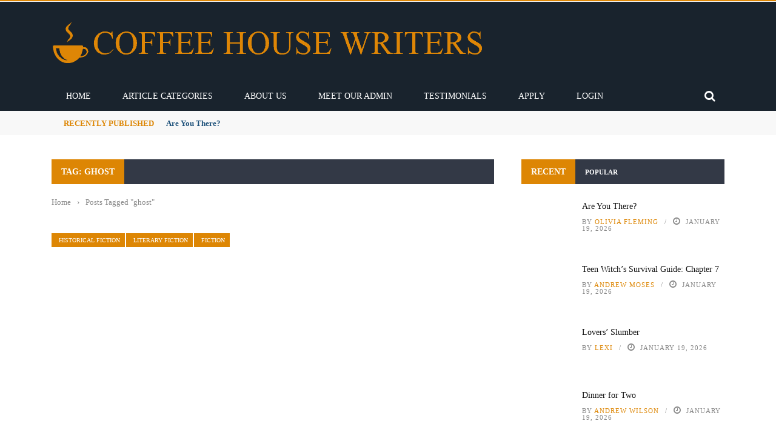

--- FILE ---
content_type: text/html; charset=UTF-8
request_url: https://coffeehousewriters.com/tag/ghost/
body_size: 39259
content:
<!DOCTYPE html><html lang="en-US"><head><script data-no-optimize="1">var litespeed_docref=sessionStorage.getItem("litespeed_docref");litespeed_docref&&(Object.defineProperty(document,"referrer",{get:function(){return litespeed_docref}}),sessionStorage.removeItem("litespeed_docref"));</script> <meta charset="UTF-8" /><meta name="viewport" content="width=device-width, initial-scale=1"/><link rel="pingback" href="https://coffeehousewriters.com/xmlrpc.php"><meta property="og:locale" content="en_US" /><meta property="og:type" content="article" /><meta property="og:url" content="https://coffeehousewriters.com/uncle-alberts-ghostly-encounter/" /><meta property="og:title" content="Uncle Albert&#039;s Ghostly Encounter" /><meta property="og:description" content="Wh Uncle Albert began his new security job, he never imagined he’d have to protect himself from the building’s supernatural residents." /><meta property="og:site_name" content="Coffee House Writers" /><meta property="og:image" content="https://coffeehousewriters.com/wp-content/uploads/2025/07/709.jpg" /><meta property="og:image:width" content="640" /><meta property="og:image:height" content="381" /><meta itemprop="description" content="Wh Uncle Albert began his new security job, he never imagined he’d have to protect himself from the building’s supernatural residents." /><meta itemprop="image" content="https://coffeehousewriters.com/wp-content/uploads/2025/07/709.jpg" /><meta name="twitter:card" content="summary_large_image" /><meta name="twitter:url" content="https://coffeehousewriters.com/uncle-alberts-ghostly-encounter/" /><meta name="twitter:title" content="Uncle Albert&#039;s Ghostly Encounter" /><meta name="twitter:description" content="Wh Uncle Albert began his new security job, he never imagined he’d have to protect himself from the building’s supernatural residents." /><meta name="twitter:image" content="https://coffeehousewriters.com/wp-content/uploads/2025/07/709.jpg" /><meta name="twitter:creator" content="coffeehousew3" /><meta name="twitter:site" content="Coffee House Writers" /><meta name='robots' content='index, follow, max-image-preview:large, max-snippet:-1, max-video-preview:-1' /><link rel="preload" href="https://coffeehousewriters.com/wp-content/plugins/rate-my-post/public/css/fonts/ratemypost.ttf" type="font/ttf" as="font" crossorigin="anonymous"><title>ghost Archives - Coffee House Writers</title><link rel="canonical" href="https://coffeehousewriters.com/tag/ghost/" /><meta property="og:locale" content="en_US" /><meta property="og:type" content="article" /><meta property="og:title" content="ghost Archives - Coffee House Writers" /><meta property="og:url" content="https://coffeehousewriters.com/tag/ghost/" /><meta property="og:site_name" content="Coffee House Writers" /><meta name="twitter:card" content="summary_large_image" /> <script type="application/ld+json" class="yoast-schema-graph">{"@context":"https://schema.org","@graph":[{"@type":"CollectionPage","@id":"https://coffeehousewriters.com/tag/ghost/","url":"https://coffeehousewriters.com/tag/ghost/","name":"ghost Archives - Coffee House Writers","isPartOf":{"@id":"https://coffeehousewriters.com/#website"},"primaryImageOfPage":{"@id":"https://coffeehousewriters.com/tag/ghost/#primaryimage"},"image":{"@id":"https://coffeehousewriters.com/tag/ghost/#primaryimage"},"thumbnailUrl":"https://coffeehousewriters.com/wp-content/uploads/2025/07/709.jpg","breadcrumb":{"@id":"https://coffeehousewriters.com/tag/ghost/#breadcrumb"},"inLanguage":"en-US"},{"@type":"ImageObject","inLanguage":"en-US","@id":"https://coffeehousewriters.com/tag/ghost/#primaryimage","url":"https://coffeehousewriters.com/wp-content/uploads/2025/07/709.jpg","contentUrl":"https://coffeehousewriters.com/wp-content/uploads/2025/07/709.jpg","width":640,"height":381,"caption":"Niraj Sah / Unsplash"},{"@type":"BreadcrumbList","@id":"https://coffeehousewriters.com/tag/ghost/#breadcrumb","itemListElement":[{"@type":"ListItem","position":1,"name":"Home","item":"https://coffeehousewriters.com/"},{"@type":"ListItem","position":2,"name":"ghost"}]},{"@type":"WebSite","@id":"https://coffeehousewriters.com/#website","url":"https://coffeehousewriters.com/","name":"Coffee House Writers","description":"","publisher":{"@id":"https://coffeehousewriters.com/#organization"},"potentialAction":[{"@type":"SearchAction","target":{"@type":"EntryPoint","urlTemplate":"https://coffeehousewriters.com/?s={search_term_string}"},"query-input":{"@type":"PropertyValueSpecification","valueRequired":true,"valueName":"search_term_string"}}],"inLanguage":"en-US"},{"@type":"Organization","@id":"https://coffeehousewriters.com/#organization","name":"Coffee House Writers","alternateName":"Mildon Enterprises, llc","url":"https://coffeehousewriters.com/","logo":{"@type":"ImageObject","inLanguage":"en-US","@id":"https://coffeehousewriters.com/#/schema/logo/image/","url":"https://coffeehousewriters.com/wp-content/uploads/2022/04/cropped-orange_on_transparent_-_icon.png","contentUrl":"https://coffeehousewriters.com/wp-content/uploads/2022/04/cropped-orange_on_transparent_-_icon.png","width":512,"height":512,"caption":"Coffee House Writers"},"image":{"@id":"https://coffeehousewriters.com/#/schema/logo/image/"},"sameAs":["https://www.facebook.com/coffeehousewriters3","https://www.instagram.com/coffeehousewriters","https://www.linkedin.com/company/coffee-house-writers","https://www.pinterest.com/coffeehousewriters"]}]}</script> <link rel='dns-prefetch' href='//code.jquery.com' /><link rel='dns-prefetch' href='//fonts.googleapis.com' /><link rel='dns-prefetch' href='//www.googletagmanager.com' /><link rel='preconnect' href='https://fonts.gstatic.com' crossorigin /><link rel="alternate" type="application/rss+xml" title="Coffee House Writers &raquo; Feed" href="https://coffeehousewriters.com/feed/" /><link rel="alternate" type="application/rss+xml" title="Coffee House Writers &raquo; Comments Feed" href="https://coffeehousewriters.com/comments/feed/" /><link rel="alternate" type="application/rss+xml" title="Coffee House Writers &raquo; ghost Tag Feed" href="https://coffeehousewriters.com/tag/ghost/feed/" />
<script id="coffe-ready" type="litespeed/javascript">window.advanced_ads_ready=function(e,a){a=a||"complete";var d=function(e){return"interactive"===a?"loading"!==e:"complete"===e};d(document.readyState)?e():document.addEventListener("readystatechange",(function(a){d(a.target.readyState)&&e()}),{once:"interactive"===a})},window.advanced_ads_ready_queue=window.advanced_ads_ready_queue||[]</script> <style id='wp-img-auto-sizes-contain-inline-css' type='text/css'>img:is([sizes=auto i],[sizes^="auto," i]){contain-intrinsic-size:3000px 1500px}
/*# sourceURL=wp-img-auto-sizes-contain-inline-css */</style><link data-optimized="2" rel="stylesheet" href="https://coffeehousewriters.com/wp-content/litespeed/css/4fa1ffdaee6f6d25c55d24af8ea21fa6.css?ver=a6bbc" /><style id='global-styles-inline-css' type='text/css'>:root{--wp--preset--aspect-ratio--square: 1;--wp--preset--aspect-ratio--4-3: 4/3;--wp--preset--aspect-ratio--3-4: 3/4;--wp--preset--aspect-ratio--3-2: 3/2;--wp--preset--aspect-ratio--2-3: 2/3;--wp--preset--aspect-ratio--16-9: 16/9;--wp--preset--aspect-ratio--9-16: 9/16;--wp--preset--color--black: #000000;--wp--preset--color--cyan-bluish-gray: #abb8c3;--wp--preset--color--white: #ffffff;--wp--preset--color--pale-pink: #f78da7;--wp--preset--color--vivid-red: #cf2e2e;--wp--preset--color--luminous-vivid-orange: #ff6900;--wp--preset--color--luminous-vivid-amber: #fcb900;--wp--preset--color--light-green-cyan: #7bdcb5;--wp--preset--color--vivid-green-cyan: #00d084;--wp--preset--color--pale-cyan-blue: #8ed1fc;--wp--preset--color--vivid-cyan-blue: #0693e3;--wp--preset--color--vivid-purple: #9b51e0;--wp--preset--gradient--vivid-cyan-blue-to-vivid-purple: linear-gradient(135deg,rgb(6,147,227) 0%,rgb(155,81,224) 100%);--wp--preset--gradient--light-green-cyan-to-vivid-green-cyan: linear-gradient(135deg,rgb(122,220,180) 0%,rgb(0,208,130) 100%);--wp--preset--gradient--luminous-vivid-amber-to-luminous-vivid-orange: linear-gradient(135deg,rgb(252,185,0) 0%,rgb(255,105,0) 100%);--wp--preset--gradient--luminous-vivid-orange-to-vivid-red: linear-gradient(135deg,rgb(255,105,0) 0%,rgb(207,46,46) 100%);--wp--preset--gradient--very-light-gray-to-cyan-bluish-gray: linear-gradient(135deg,rgb(238,238,238) 0%,rgb(169,184,195) 100%);--wp--preset--gradient--cool-to-warm-spectrum: linear-gradient(135deg,rgb(74,234,220) 0%,rgb(151,120,209) 20%,rgb(207,42,186) 40%,rgb(238,44,130) 60%,rgb(251,105,98) 80%,rgb(254,248,76) 100%);--wp--preset--gradient--blush-light-purple: linear-gradient(135deg,rgb(255,206,236) 0%,rgb(152,150,240) 100%);--wp--preset--gradient--blush-bordeaux: linear-gradient(135deg,rgb(254,205,165) 0%,rgb(254,45,45) 50%,rgb(107,0,62) 100%);--wp--preset--gradient--luminous-dusk: linear-gradient(135deg,rgb(255,203,112) 0%,rgb(199,81,192) 50%,rgb(65,88,208) 100%);--wp--preset--gradient--pale-ocean: linear-gradient(135deg,rgb(255,245,203) 0%,rgb(182,227,212) 50%,rgb(51,167,181) 100%);--wp--preset--gradient--electric-grass: linear-gradient(135deg,rgb(202,248,128) 0%,rgb(113,206,126) 100%);--wp--preset--gradient--midnight: linear-gradient(135deg,rgb(2,3,129) 0%,rgb(40,116,252) 100%);--wp--preset--font-size--small: 13px;--wp--preset--font-size--medium: 20px;--wp--preset--font-size--large: 36px;--wp--preset--font-size--x-large: 42px;--wp--preset--spacing--20: 0.44rem;--wp--preset--spacing--30: 0.67rem;--wp--preset--spacing--40: 1rem;--wp--preset--spacing--50: 1.5rem;--wp--preset--spacing--60: 2.25rem;--wp--preset--spacing--70: 3.38rem;--wp--preset--spacing--80: 5.06rem;--wp--preset--shadow--natural: 6px 6px 9px rgba(0, 0, 0, 0.2);--wp--preset--shadow--deep: 12px 12px 50px rgba(0, 0, 0, 0.4);--wp--preset--shadow--sharp: 6px 6px 0px rgba(0, 0, 0, 0.2);--wp--preset--shadow--outlined: 6px 6px 0px -3px rgb(255, 255, 255), 6px 6px rgb(0, 0, 0);--wp--preset--shadow--crisp: 6px 6px 0px rgb(0, 0, 0);}:where(.is-layout-flex){gap: 0.5em;}:where(.is-layout-grid){gap: 0.5em;}body .is-layout-flex{display: flex;}.is-layout-flex{flex-wrap: wrap;align-items: center;}.is-layout-flex > :is(*, div){margin: 0;}body .is-layout-grid{display: grid;}.is-layout-grid > :is(*, div){margin: 0;}:where(.wp-block-columns.is-layout-flex){gap: 2em;}:where(.wp-block-columns.is-layout-grid){gap: 2em;}:where(.wp-block-post-template.is-layout-flex){gap: 1.25em;}:where(.wp-block-post-template.is-layout-grid){gap: 1.25em;}.has-black-color{color: var(--wp--preset--color--black) !important;}.has-cyan-bluish-gray-color{color: var(--wp--preset--color--cyan-bluish-gray) !important;}.has-white-color{color: var(--wp--preset--color--white) !important;}.has-pale-pink-color{color: var(--wp--preset--color--pale-pink) !important;}.has-vivid-red-color{color: var(--wp--preset--color--vivid-red) !important;}.has-luminous-vivid-orange-color{color: var(--wp--preset--color--luminous-vivid-orange) !important;}.has-luminous-vivid-amber-color{color: var(--wp--preset--color--luminous-vivid-amber) !important;}.has-light-green-cyan-color{color: var(--wp--preset--color--light-green-cyan) !important;}.has-vivid-green-cyan-color{color: var(--wp--preset--color--vivid-green-cyan) !important;}.has-pale-cyan-blue-color{color: var(--wp--preset--color--pale-cyan-blue) !important;}.has-vivid-cyan-blue-color{color: var(--wp--preset--color--vivid-cyan-blue) !important;}.has-vivid-purple-color{color: var(--wp--preset--color--vivid-purple) !important;}.has-black-background-color{background-color: var(--wp--preset--color--black) !important;}.has-cyan-bluish-gray-background-color{background-color: var(--wp--preset--color--cyan-bluish-gray) !important;}.has-white-background-color{background-color: var(--wp--preset--color--white) !important;}.has-pale-pink-background-color{background-color: var(--wp--preset--color--pale-pink) !important;}.has-vivid-red-background-color{background-color: var(--wp--preset--color--vivid-red) !important;}.has-luminous-vivid-orange-background-color{background-color: var(--wp--preset--color--luminous-vivid-orange) !important;}.has-luminous-vivid-amber-background-color{background-color: var(--wp--preset--color--luminous-vivid-amber) !important;}.has-light-green-cyan-background-color{background-color: var(--wp--preset--color--light-green-cyan) !important;}.has-vivid-green-cyan-background-color{background-color: var(--wp--preset--color--vivid-green-cyan) !important;}.has-pale-cyan-blue-background-color{background-color: var(--wp--preset--color--pale-cyan-blue) !important;}.has-vivid-cyan-blue-background-color{background-color: var(--wp--preset--color--vivid-cyan-blue) !important;}.has-vivid-purple-background-color{background-color: var(--wp--preset--color--vivid-purple) !important;}.has-black-border-color{border-color: var(--wp--preset--color--black) !important;}.has-cyan-bluish-gray-border-color{border-color: var(--wp--preset--color--cyan-bluish-gray) !important;}.has-white-border-color{border-color: var(--wp--preset--color--white) !important;}.has-pale-pink-border-color{border-color: var(--wp--preset--color--pale-pink) !important;}.has-vivid-red-border-color{border-color: var(--wp--preset--color--vivid-red) !important;}.has-luminous-vivid-orange-border-color{border-color: var(--wp--preset--color--luminous-vivid-orange) !important;}.has-luminous-vivid-amber-border-color{border-color: var(--wp--preset--color--luminous-vivid-amber) !important;}.has-light-green-cyan-border-color{border-color: var(--wp--preset--color--light-green-cyan) !important;}.has-vivid-green-cyan-border-color{border-color: var(--wp--preset--color--vivid-green-cyan) !important;}.has-pale-cyan-blue-border-color{border-color: var(--wp--preset--color--pale-cyan-blue) !important;}.has-vivid-cyan-blue-border-color{border-color: var(--wp--preset--color--vivid-cyan-blue) !important;}.has-vivid-purple-border-color{border-color: var(--wp--preset--color--vivid-purple) !important;}.has-vivid-cyan-blue-to-vivid-purple-gradient-background{background: var(--wp--preset--gradient--vivid-cyan-blue-to-vivid-purple) !important;}.has-light-green-cyan-to-vivid-green-cyan-gradient-background{background: var(--wp--preset--gradient--light-green-cyan-to-vivid-green-cyan) !important;}.has-luminous-vivid-amber-to-luminous-vivid-orange-gradient-background{background: var(--wp--preset--gradient--luminous-vivid-amber-to-luminous-vivid-orange) !important;}.has-luminous-vivid-orange-to-vivid-red-gradient-background{background: var(--wp--preset--gradient--luminous-vivid-orange-to-vivid-red) !important;}.has-very-light-gray-to-cyan-bluish-gray-gradient-background{background: var(--wp--preset--gradient--very-light-gray-to-cyan-bluish-gray) !important;}.has-cool-to-warm-spectrum-gradient-background{background: var(--wp--preset--gradient--cool-to-warm-spectrum) !important;}.has-blush-light-purple-gradient-background{background: var(--wp--preset--gradient--blush-light-purple) !important;}.has-blush-bordeaux-gradient-background{background: var(--wp--preset--gradient--blush-bordeaux) !important;}.has-luminous-dusk-gradient-background{background: var(--wp--preset--gradient--luminous-dusk) !important;}.has-pale-ocean-gradient-background{background: var(--wp--preset--gradient--pale-ocean) !important;}.has-electric-grass-gradient-background{background: var(--wp--preset--gradient--electric-grass) !important;}.has-midnight-gradient-background{background: var(--wp--preset--gradient--midnight) !important;}.has-small-font-size{font-size: var(--wp--preset--font-size--small) !important;}.has-medium-font-size{font-size: var(--wp--preset--font-size--medium) !important;}.has-large-font-size{font-size: var(--wp--preset--font-size--large) !important;}.has-x-large-font-size{font-size: var(--wp--preset--font-size--x-large) !important;}
/*# sourceURL=global-styles-inline-css */</style><style id='classic-theme-styles-inline-css' type='text/css'>/*! This file is auto-generated */
.wp-block-button__link{color:#fff;background-color:#32373c;border-radius:9999px;box-shadow:none;text-decoration:none;padding:calc(.667em + 2px) calc(1.333em + 2px);font-size:1.125em}.wp-block-file__button{background:#32373c;color:#fff;text-decoration:none}
/*# sourceURL=/wp-includes/css/classic-themes.min.css */</style><link rel='stylesheet' id='jquery-core-css-css' href='https://code.jquery.com/ui/1.11.4/themes/smoothness/jquery-ui.css?ver=6.9' type='text/css' media='all' /><link rel="preload" as="style" href="https://fonts.googleapis.com/css?family=Open%20Sans:300,400,500,600,700,800,300italic,400italic,500italic,600italic,700italic,800italic%7CArchivo%20Narrow:400,500,600,700,400italic,500italic,600italic,700italic%7CRoboto%20Slab:100,200,300,400,500,600,700,800,900&#038;display=swap&#038;ver=1737734290" /><noscript><link rel="stylesheet" href="https://fonts.googleapis.com/css?family=Open%20Sans:300,400,500,600,700,800,300italic,400italic,500italic,600italic,700italic,800italic%7CArchivo%20Narrow:400,500,600,700,400italic,500italic,600italic,700italic%7CRoboto%20Slab:100,200,300,400,500,600,700,800,900&#038;display=swap&#038;ver=1737734290" /></noscript><script type="litespeed/javascript" data-src="https://coffeehousewriters.com/wp-includes/js/jquery/jquery.min.js" id="jquery-core-js"></script> <script type="litespeed/javascript" data-src="https://code.jquery.com/ui/1.11.4/jquery-ui.js?ver=1" id="ui-core-js-js"></script> <link rel="https://api.w.org/" href="https://coffeehousewriters.com/wp-json/" /><link rel="alternate" title="JSON" type="application/json" href="https://coffeehousewriters.com/wp-json/wp/v2/tags/1310" /><link rel="EditURI" type="application/rsd+xml" title="RSD" href="https://coffeehousewriters.com/xmlrpc.php?rsd" /><meta name="generator" content="WordPress 6.9" /><meta name="generator" content="Redux 4.5.10" /><meta name="generator" content="Site Kit by Google 1.170.0" /> <script type="litespeed/javascript">var ajaxurl='https://coffeehousewriters.com/wp-admin/admin-ajax.php'</script> <style type='text/css' media="all">::selection {color: #FFF; background: #DD8604}
        ::-webkit-selection {color: #FFF; background: #DD8604}
         
             p > a, .article-content p a, .article-content p a:visited, .article-content p a:focus, .article-content li a, .article-content li a:visited, 
             .article-content li a:focus, .content_out.small-post .meta .post-category a, .ticker-title, #top-menu>ul>li:hover, 
             #top-menu>ul>li .sub-menu li:hover, .content_in .meta > div.post-category a,
            .meta .post-category a, .top-nav .bk-links-modal:hover, .bk-lwa-profile .bk-user-data > div:hover,
            .s-post-header .meta > .post-category a, .breadcrumbs .location,
            .error-number h4, .redirect-home,
            .bk-author-box .author-info .bk-author-page-contact a:hover, .bk-blog-content .meta .post-category a, .widget-social-counter ul li .social-icon,
            #pagination .page-numbers, .post-page-links a, .single-page .icon-play:hover, .bk-author-box .author-info h3,
            #wp-calendar tbody td a, #wp-calendar tfoot #prev, .widget-feedburner > h3, 
            a.bk_u_login:hover, a.bk_u_logout:hover, .widget-feedburner .feedburner-inner > h3,
            .meta .post-author a, .content_out.small-post .post-category a, .widget-tabs .cm-header .author-name, blockquote, blockquote:before, 
            /* Title hover */
            .bk-main-feature-inner .bk-small-group .title:hover, .row-type h4:hover, .content_out.small-post h4:hover, 
            .widget-tabs .author-comment-wrap h4:hover, .widget_comment .post-title:hover, .classic-blog-type .post-c-wrap .title:hover, 
            .module-large-blog .post-c-wrap h4:hover, .widget_reviews_tabs .post-list h4:hover, .module-tiny-row .post-c-wrap h4:hover, .pros-cons-title, 
            .article-content p a:hover, .article-content p a:visited, .article-content p a:focus, .s-post-nav .nav-btn h3:hover,
            .widget_recent_entries a:hover, .widget_archive a:hover, .widget_categories a:hover, .widget_meta a:hover, .widget_pages a:hover, .widget_recent_comments a:hover, .widget_nav_menu > div a:hover,
            .widget_rss li a:hover, .widget.timeline-posts li a:hover, .widget.timeline-posts li a:hover .post-date, 
            .bk-header-2 .header-social .social-icon a:hover, .bk-header-90 .header-social .social-icon a:hover,
            /*** Woocommerce ***/
            .woocommerce-page .star-rating span, .woocommerce-page p.stars a, .woocommerce-page div.product form.cart table td .reset_variations:hover,
            .bk_small_cart .widget_shopping_cart .cart_list a:hover,
            /*** BBPRESS ***/
            #subscription-toggle, #subscription-toggle:hover, #bbpress-forums li > a:hover,
            .widget_recent_topics .details .comment-author a, .bbp-author-name, .bbp-author-name:hover, .bbp-author-name:visited, 
            .widget_latest_replies .details .comment-author, .widget_recent_topics .details .post-title:hover, .widget_display_views ul li a:hover, .widget_display_topics ul li a:hover, 
            .widget_display_replies ul li a:hover, .widget_display_forums ul li a:hover, 
            .widget_latest_replies .details h4:hover, .comment-navigation a:hover
            {color: #DD8604}
            
            .widget_tag_cloud .tagcloud a:hover,
            #comment-submit:hover, .main-nav, 
            #pagination .page-numbers, .post-page-links a, .post-page-links > span, .widget_latest_comments .flex-direction-nav li a:hover,
            #mobile-inner-header, input[type="submit"]:hover, #pagination .page-numbers, .post-page-links a, .post-page-links > span, .bk-login-modal, .lwa-register.lwa-register-default,
            .button:hover, .bk-back-login:hover, .footer .widget-title h3, .footer .widget-tab-titles li.active h3,
            #mobile-inner-header, .readmore a:hover, .loadmore span.ajaxtext:hover, .result-msg a:hover, .top-bar, .widget.timeline-posts li a:hover .meta:before,
            .button:hover, .woocommerce-page input.button.alt:hover, .woocommerce-page input.button:hover, .woocommerce-page div.product form.cart .button:hover,
            .woocommerce-page .woocommerce-message .button:hover, .woocommerce-page a.button:hover, .woocommerce-cart .wc-proceed-to-checkout a.checkout-button:hover,
            .bk_small_cart .woocommerce.widget_shopping_cart .buttons a:hover, .recommend-box h3:after
            {border-color: #DD8604;}

            .flex-direction-nav li a:hover, #back-top, .module-fw-slider .flex-control-nav li a.flex-active, .related-box h3 a.active,
            .footer .cm-flex .flex-control-paging li a.flex-active, .main-nav #main-menu .menu > li:hover, #main-menu > ul > li.current-menu-item,
            .module-title h2, .page-title h2, .row-type .post-category a, .bk-small-group .post-category a, .module-grid-carousel .bk-carousel-wrap .item-child .post-category a,
            .bk-review-box .bk-overlay span, .bk-score-box, .share-total, #pagination .page-numbers.current, .post-page-links > span, .widget_latest_comments .flex-direction-nav li a:hover,
            .searchform-wrap .search-icon, .module-square-grid .content_in_wrapper, .module-large-blog .post-category a, .result-msg a:hover,
            .readmore a:hover, .module-fw-slider .post-c-wrap .post-category a, .rating-wrap, .inner-cell .innerwrap .post-category a, .module-carousel .post-c-wrap .post-category a, 
            .widget_slider .post-category a, .module-square-grid .post-c-wrap .post-category a, .module-grid .post-c-wrap .post-category a,.module-title .bk-tabs.active a, .classic-blog-type .post-category a, .sidebar-wrap .widget-title h3, .widget-tab-titles li.active h3, 
            .module-fw-slider .post-c-wrap .readmore a:hover, .loadmore span.ajaxtext:hover, .widget_tag_cloud .tagcloud a:hover, .widget.timeline-posts li a:hover .meta:before,
            .s-tags a:hover, .singletop .post-category a, .mCSB_scrollTools .mCSB_dragger .mCSB_dragger_bar, .mCSB_scrollTools .mCSB_dragger:hover .mCSB_dragger_bar, 
            .mCSB_scrollTools .mCSB_dragger:active .mCSB_dragger_bar, .mCSB_scrollTools .mCSB_dragger.mCSB_dragger_onDrag .mCSB_dragger_bar, .widget-postlist .large-post .post-category a,
            input[type="submit"]:hover, .widget-feedburner .feedburner-subscribe:hover button, .bk-back-login:hover, #comment-submit:hover,
            .bk-header-slider .post-c-wrap .readmore a,
            /** Woocommerce **/
            .woocommerce span.onsale, .woocommerce-page span.onsale, .button:hover, .woocommerce-page input.button.alt:hover, .woocommerce-page input.button:hover, .woocommerce-page div.product form.cart .button:hover,
            .woocommerce-page .woocommerce-message .button:hover, .woocommerce-page a.button:hover, .woocommerce-cart .wc-proceed-to-checkout a.checkout-button:hover, 
            .woocommerce-page div.product .summary .product_title span, .woocommerce-page div.product .woocommerce-tabs ul.tabs li.active, 
            .related.products > h2 span, .woocommerce-page #reviews h3 span, .upsells.products > h2 span, .cross-sells > h2 span, .woocommerce-page .cart-collaterals .cart_totals h2 span, 
            .woocommerce-page div.product .summary .product_title span, .woocommerce-page .widget_price_filter .ui-slider .ui-slider-range, 
            .woocommerce-page .widget_price_filter .ui-slider .ui-slider-handle, .product_meta .post-tags a:hover, .widget_display_stats dd strong, 
            .bk_small_cart .woocommerce.widget_shopping_cart .buttons a:hover, .bk_small_cart .cart-contents span,
            /*** BBPRESS ***/
            #bbpress-forums #bbp-search-form .search-icon, .widget_display_search .search-icon, #bbpress-forums div.bbp-topic-tags a:hover,
            div.wpforms-container-full .wpforms-form button[type=submit], div.wpforms-container-full .wpforms-form button[type=submit]:hover
            {background-color: #DD8604;}
            @-webkit-keyframes rotateplane {
                0% {
                    -webkit-transform: perspective(120px) scaleX(1) scaleY(1);
                    background-color: #DD8604;
                }
                25% {
                    -webkit-transform: perspective(120px) rotateY(90deg) scaleX(1) scaleY(1);
                    background-color: #DD8604;
                }
                25.1% {
                    -webkit-transform: perspective(120px) rotateY(90deg) scaleX(-1) scaleY(1);
                    background-color: #333333;
                }
                50% {
                    -webkit-transform: perspective(120px) rotateY(180deg) scaleX(-1) scaleY(1);
                    background-color: #333333;
                }
                75% {
                    -webkit-transform: perspective(120px) rotateY(180deg) rotateX(90deg) scaleX(-1) scaleY(1);
                    background-color: #333333;
                }
                75.1% {
                    -webkit-transform: perspective(120px) rotateY(180deg) rotateX(90deg) scaleX(-1) scaleY(-1);
                    background-color: #DD8604;
                }
                100% {
                    -webkit-transform: perspective(120px) rotateY(180deg) rotateX(180deg) scaleX(-1) scaleY(-1);
                    background-color: #DD8604;
                }
            }
            @keyframes rotateplane {
                0% {
                    transform: perspective(120px) rotateX(0deg) rotateY(0deg) scaleX(1) scaleY(1);
                    -webkit-transform: perspective(120px) rotateX(0deg) rotateY(0deg) scaleX(1) scaleY(1);
                    background-color: #DD8604;
                }
                25% {
                    transform: perspective(120px) rotateX(-90deg) rotateY(0deg) scaleX(1) scaleY(1);
                    -webkit-transform: perspective(120px) rotateX(0deg) rotateY(0deg) scaleX(1) scaleY(1);
                    background-color: #DD8604;
                }
                25.1% {
                    transform: perspective(120px) rotateX(-90deg) rotateY(0deg) scaleX(1) scaleY(-1);
                    -webkit-transform: perspective(120px) rotateX(-90deg) rotateY(0deg) scaleX(1) scaleY(-1);
                    background-color: #333333;
                }
                50% {
                    transform: perspective(120px) rotateX(-180.1deg) rotateY(0deg) scaleX(1) scaleY(-1);
                    -webkit-transform: perspective(120px) rotateX(-180.1deg) rotateY(0deg) scaleX(1) scaleY(-1);
                    background-color: #333333;
                }
                75% {
                    transform: perspective(120px) rotateX(-180.1deg) rotateY(-90deg) scaleX(1) scaleY(-1);
                    -webkit-transform: perspective(120px) rotateX(-180.1deg) rotateY(-90deg) scaleX(1) scaleY(-1);
                    background-color: #333333;
                }
                75.1% {
                    transform: perspective(120px) rotateX(-180.1deg) rotateY(-90deg) scaleX(-1) scaleY(-1);
                    -webkit-transform: perspective(120px) rotateX(-180.1deg) rotateY(-90deg) scaleX(-1) scaleY(-1);
                    background-color: #DD8604;
                }
                100% {
                    transform: perspective(120px) rotateX(-180deg) rotateY(-179.9deg) scaleX(-1) scaleY(-1);
                    -webkit-transform: perspective(120px) rotateX(-180deg) rotateY(-179.9deg) scaleX(-1) scaleY(-1);
                    background-color: #DD8604;
                }
            }
            .content_out .review-score, ::-webkit-scrollbar-thumb, ::-webkit-scrollbar-thumb:window-inactive 
            {background-color: rgba(221,134,4,0.9);}
            
            .footer .cm-flex .flex-control-paging li a
            {background-color: rgba(221,134,4,0.3);}
            

                 
                .widget_most_commented .comments:after 
                {border-right-color: #333946;}
                #main-mobile-menu, .bk-dropdown-menu, .bk-sub-sub-menu, .sub-menu, .bk-mega-menu, .bk-mega-column-menu ,
                .ajax-form input, .module-title .main-title, .sidebar-wrap .widget-title, .widget_most_commented .comments,
                .related-box h3 a, .widget-tab-titles, .bk-tabs-wrapper, .widget-feedburner .feedburner-email, .widget-feedburner .feedburner-subscribe button
                {background-color: #333946;}
            
                            #page-wrap { width: auto; }
                        .views {
   display: none !important;
}</style><link rel="icon" href="https://coffeehousewriters.com/wp-content/uploads/2022/04/cropped-orange_on_transparent_-_icon-32x32.png" sizes="32x32" /><link rel="icon" href="https://coffeehousewriters.com/wp-content/uploads/2022/04/cropped-orange_on_transparent_-_icon-192x192.png" sizes="192x192" /><link rel="apple-touch-icon" href="https://coffeehousewriters.com/wp-content/uploads/2022/04/cropped-orange_on_transparent_-_icon-180x180.png" /><meta name="msapplication-TileImage" content="https://coffeehousewriters.com/wp-content/uploads/2022/04/cropped-orange_on_transparent_-_icon-270x270.png" /><style id="sccss">.below-entry-meta .post-views {
    display: none;
}

#header-text-nav-container {
    background-color: #000000;
}</style><style id="gloria_option-dynamic-css" title="dynamic-css" class="redux-options-output">.header-wrap{background-color:#19232d;}#top-menu>ul>li, #top-menu>ul>li .sub-menu li, .bk_u_login, .bk_u_logout, .bk-links-modal{font-family:"Open Sans";font-weight:600;font-style:normal;}.header .logo.logo-text h1 a, .module-title h2, .page-title h2, .sidebar-wrap .widget-title h3, .widget-tab-titles h3, .main-nav #main-menu .menu > li, .main-nav #main-menu .menu > li > a, .mega-title h3, .header .logo.logo-text h1, .bk-sub-posts .post-title,
                            .comment-box .comment-author-name, .today-date, .related-box h3, .comment-box .comments-area-title h3, .comment-respond h3, .comments-area .comments-area-title h3, 
                            .bk-author-box .author-info h3, .footer .widget-title h3, .recommend-box h3, .bk-login-title, #footer-menu a, .bk-copyright, 
                            .woocommerce-page div.product .product_title, .woocommerce div.product .woocommerce-tabs ul.tabs li a, .module-title .bk-tabs,
                            .related.products > h2 span, .woocommerce-page #reviews h3 span, .upsells.products > h2 span, .cross-sells > h2 span, 
                            .woocommerce-page .cart-collaterals .cart_totals h2 span, .woocommerce-page div.product .summary .product_title span{font-family:"Open Sans";font-weight:400;font-style:normal;}.review-score, .bk-criteria-wrap > span, .rating-wrap span, .pros-cons-title{font-family:"Archivo Narrow";font-weight:700;font-style:normal;}.widget-tabs .cm-header, .widget-review-tabs ul li .bk-final-score, .widget-social-counter .counter, .widget-social-counter ul li .data .subscribe, .meta, .post-category, .widget_comment .cm-header div, .comment-box .comment-time, .share-box ul li .share-item__value,.share-box .bk-share .share-item__valuem, .share-total, .loadmore span.ajaxtext, .bk-search-content .nothing-respond, .share-sticky .total-share-wrap{font-family:"Archivo Narrow";font-weight:400;font-style:normal;}h1, h2, h3, h4, h5, #mobile-top-menu > ul > li, #mobile-menu > ul > li, .widget_display_stats dt,
                            .widget_display_views ul li a, .widget_display_topics ul li a, .widget_display_replies ul li a, 
                            .widget_display_forums ul li a, .widget_loginwithajaxwidget .bk-user-data ,.bk-share-box-top > span{font-family:"Roboto Slab";font-weight:700;font-style:normal;}body, textarea, input, p, .ticker-wrapper h4,
                            .entry-excerpt, .comment-text, .comment-author, .article-content,
                            .comments-area, .tag-list, .bk-mega-menu .bk-sub-posts .feature-post .menu-post-item .post-date, .comments-area small{font-family:"Open Sans";font-weight:400;font-style:normal;}</style></head><body class="archive tag tag-ghost tag-1310 wp-theme-gloria wp-child-theme-gloria-child metaslider-plugin aa-prefix-coffe-"><div id="page-wrap" class= 'wide'><div id="main-mobile-menu"><div class="block"><div id="mobile-inner-header"><h3 class="menu-title">
Coffee House Writers</h3><div class="mobile-menu-close"><i class="fa fa-long-arrow-left"></i></div></div><div class="main-menu"><h3 class="menu-location-title">
Main Menu</h3><div id="mobile-menu" class="menu-refreshed-menu-container"><ul id="menu-refreshed-menu" class="menu"><li id="menu-item-77829" class="menu-item menu-item-type-post_type menu-item-object-page menu-item-home menu-item-77829"><a href="https://coffeehousewriters.com/">Home</a></li><li id="menu-item-77832" class="menu-item menu-item-type-post_type menu-item-object-page menu-item-has-children menu-item-77832"><a href="https://coffeehousewriters.com/article-categories/">Article Categories</a><ul class="sub-menu"><li id="menu-item-77839" class="menu-item menu-item-type-taxonomy menu-item-object-category menu-item-has-children menu-item-77839 menu-category-2802"><a href="https://coffeehousewriters.com/category/fiction/">Fiction</a><ul class="sub-menu"><li id="menu-item-80414" class="menu-item menu-item-type-taxonomy menu-item-object-category menu-item-80414 menu-category-13437"><a href="https://coffeehousewriters.com/category/fiction/action-adventure/">Action &amp; Adventure</a></li><li id="menu-item-77844" class="menu-item menu-item-type-taxonomy menu-item-object-category menu-item-77844 menu-category-10951"><a href="https://coffeehousewriters.com/category/fiction/fantasy/">Fantasy</a></li><li id="menu-item-80415" class="menu-item menu-item-type-taxonomy menu-item-object-category menu-item-80415 menu-category-13435"><a href="https://coffeehousewriters.com/category/fiction/historical-fiction/">Historical Fiction</a></li><li id="menu-item-77845" class="menu-item menu-item-type-taxonomy menu-item-object-category menu-item-77845 menu-category-11270"><a href="https://coffeehousewriters.com/category/fiction/horror/">Horror</a></li><li id="menu-item-77846" class="menu-item menu-item-type-taxonomy menu-item-object-category menu-item-77846 menu-category-11050"><a href="https://coffeehousewriters.com/category/fiction/mystery/">Mystery</a></li><li id="menu-item-77848" class="menu-item menu-item-type-taxonomy menu-item-object-category menu-item-77848 menu-category-10637"><a href="https://coffeehousewriters.com/category/fiction/romance/">Romance</a></li><li id="menu-item-77849" class="menu-item menu-item-type-taxonomy menu-item-object-category menu-item-77849 menu-category-12750"><a href="https://coffeehousewriters.com/category/fiction/science-fiction/">Science Fiction</a></li><li id="menu-item-80416" class="menu-item menu-item-type-taxonomy menu-item-object-category menu-item-80416 menu-category-13440"><a href="https://coffeehousewriters.com/category/fiction/speculative-fiction/">Speculative Fiction</a></li><li id="menu-item-78065" class="menu-item menu-item-type-taxonomy menu-item-object-category menu-item-78065 menu-category-11775"><a href="https://coffeehousewriters.com/category/fiction/suspense-thriller/">Suspense &amp; Thrillers</a></li><li id="menu-item-80417" class="menu-item menu-item-type-taxonomy menu-item-object-category menu-item-80417 menu-category-13443"><a href="https://coffeehousewriters.com/category/fiction/westerns/">Westerns</a></li><li id="menu-item-80419" class="menu-item menu-item-type-taxonomy menu-item-object-category menu-item-80419 menu-category-13441"><a href="https://coffeehousewriters.com/category/fiction/womens-fiction/">Women&#8217;s Fiction</a></li><li id="menu-item-80418" class="menu-item menu-item-type-taxonomy menu-item-object-category menu-item-80418 menu-category-13444"><a href="https://coffeehousewriters.com/category/fiction/women-sleuths/">Women Sleuths</a></li></ul></li><li id="menu-item-77841" class="menu-item menu-item-type-taxonomy menu-item-object-category menu-item-has-children menu-item-77841 menu-category-8601"><a href="https://coffeehousewriters.com/category/nonfiction/">Nonfiction</a><ul class="sub-menu"><li id="menu-item-80420" class="menu-item menu-item-type-taxonomy menu-item-object-category menu-item-80420 menu-category-13438"><a href="https://coffeehousewriters.com/category/nonfiction/astrology-tarot/">Astrology &amp; Tarot</a></li><li id="menu-item-80421" class="menu-item menu-item-type-taxonomy menu-item-object-category menu-item-80421 menu-category-13484"><a href="https://coffeehousewriters.com/category/nonfiction/biographies/">Biographies</a></li><li id="menu-item-77842" class="menu-item menu-item-type-taxonomy menu-item-object-category menu-item-77842 menu-category-11466"><a href="https://coffeehousewriters.com/category/nonfiction/business/">Business</a></li><li id="menu-item-78069" class="menu-item menu-item-type-taxonomy menu-item-object-category menu-item-78069 menu-category-2798"><a href="https://coffeehousewriters.com/category/nonfiction/creativity/">Creativity</a></li><li id="menu-item-80422" class="menu-item menu-item-type-taxonomy menu-item-object-category menu-item-80422 menu-category-13434"><a href="https://coffeehousewriters.com/category/nonfiction/creative-nonfiction/">Creative Nonfiction</a></li><li id="menu-item-78062" class="menu-item menu-item-type-taxonomy menu-item-object-category menu-item-78062 menu-category-4870"><a href="https://coffeehousewriters.com/category/nonfiction/cooking-food-drink/">Cooking, Food &amp; Drink</a></li><li id="menu-item-78066" class="menu-item menu-item-type-taxonomy menu-item-object-category menu-item-78066 menu-category-768"><a href="https://coffeehousewriters.com/category/nonfiction/culture/">Culture</a></li><li id="menu-item-77847" class="menu-item menu-item-type-taxonomy menu-item-object-category menu-item-77847 menu-category-767"><a href="https://coffeehousewriters.com/category/nonfiction/current-affairs-politics/">Current Affairs &amp; Politics</a></li><li id="menu-item-78079" class="menu-item menu-item-type-taxonomy menu-item-object-category menu-item-78079 menu-category-770"><a href="https://coffeehousewriters.com/category/nonfiction/design-fashion-style/">Design, Fashion &amp; Style</a></li><li id="menu-item-78060" class="menu-item menu-item-type-taxonomy menu-item-object-category menu-item-78060 menu-category-5965"><a href="https://coffeehousewriters.com/category/nonfiction/entertainment/">Entertainment</a></li><li id="menu-item-78061" class="menu-item menu-item-type-taxonomy menu-item-object-category menu-item-78061 menu-category-92"><a href="https://coffeehousewriters.com/category/nonfiction/environment/">Environment</a></li><li id="menu-item-78067" class="menu-item menu-item-type-taxonomy menu-item-object-category menu-item-78067 menu-category-93"><a href="https://coffeehousewriters.com/category/nonfiction/health-wellness/">Health &amp; Wellness</a></li><li id="menu-item-78068" class="menu-item menu-item-type-taxonomy menu-item-object-category menu-item-78068 menu-category-10551"><a href="https://coffeehousewriters.com/category/nonfiction/history/">History</a></li><li id="menu-item-78073" class="menu-item menu-item-type-taxonomy menu-item-object-category menu-item-78073 menu-category-2828"><a href="https://coffeehousewriters.com/category/nonfiction/home-garden/">Home &amp; Garden</a></li><li id="menu-item-78074" class="menu-item menu-item-type-taxonomy menu-item-object-category menu-item-78074 menu-category-7829"><a href="https://coffeehousewriters.com/category/nonfiction/lifestyle/">Lifestyle</a></li><li id="menu-item-78063" class="menu-item menu-item-type-taxonomy menu-item-object-category menu-item-78063 menu-category-2797"><a href="https://coffeehousewriters.com/category/nonfiction/media/">Media</a></li><li id="menu-item-78075" class="menu-item menu-item-type-taxonomy menu-item-object-category menu-item-78075 menu-category-2827"><a href="https://coffeehousewriters.com/category/nonfiction/memoir-autobiographies/">Memoir &amp; Autobiographies</a></li><li id="menu-item-80425" class="menu-item menu-item-type-taxonomy menu-item-object-category menu-item-80425 menu-category-13494"><a href="https://coffeehousewriters.com/category/nonfiction/paranormal/">Paranormal</a></li><li id="menu-item-78072" class="menu-item menu-item-type-taxonomy menu-item-object-category menu-item-78072 menu-category-2800"><a href="https://coffeehousewriters.com/category/nonfiction/parenting-family/">Parenting &amp; Family</a></li><li id="menu-item-77843" class="menu-item menu-item-type-taxonomy menu-item-object-category menu-item-77843 menu-category-12438"><a href="https://coffeehousewriters.com/category/nonfiction/reviews/">Reviews</a></li><li id="menu-item-77850" class="menu-item menu-item-type-taxonomy menu-item-object-category menu-item-77850 menu-category-4353"><a href="https://coffeehousewriters.com/category/nonfiction/science-technology/">Science &amp; Technology</a></li><li id="menu-item-78077" class="menu-item menu-item-type-taxonomy menu-item-object-category menu-item-78077 menu-category-2801"><a href="https://coffeehousewriters.com/category/nonfiction/self-help-relationships/">Self-Help &amp; Relationships</a></li><li id="menu-item-80426" class="menu-item menu-item-type-taxonomy menu-item-object-category menu-item-80426 menu-category-13439"><a href="https://coffeehousewriters.com/category/nonfiction/spiritual-religious/">Spiritual &amp; Religious</a></li><li id="menu-item-78078" class="menu-item menu-item-type-taxonomy menu-item-object-category menu-item-78078 menu-category-765"><a href="https://coffeehousewriters.com/category/nonfiction/sports/">Sports</a></li><li id="menu-item-78080" class="menu-item menu-item-type-taxonomy menu-item-object-category menu-item-78080 menu-category-764"><a href="https://coffeehousewriters.com/category/nonfiction/travel/">Travel</a></li><li id="menu-item-80427" class="menu-item menu-item-type-taxonomy menu-item-object-category menu-item-80427 menu-category-13493"><a href="https://coffeehousewriters.com/category/nonfiction/true-crime/">True Crime</a></li></ul></li><li id="menu-item-77840" class="menu-item menu-item-type-taxonomy menu-item-object-category menu-item-has-children menu-item-77840 menu-category-2803"><a href="https://coffeehousewriters.com/category/poetry/">Poetry</a><ul class="sub-menu"><li id="menu-item-80436" class="menu-item menu-item-type-taxonomy menu-item-object-category menu-item-80436 menu-category-13485"><a href="https://coffeehousewriters.com/category/poetry/acrostic/">Acrostic</a></li></ul></li></ul></li><li id="menu-item-77830" class="menu-item menu-item-type-post_type menu-item-object-page menu-item-has-children menu-item-77830"><a href="https://coffeehousewriters.com/about/">About Us</a><ul class="sub-menu"><li id="menu-item-77837" class="menu-item menu-item-type-post_type menu-item-object-page menu-item-77837"><a href="https://coffeehousewriters.com/our-story/">Our Story</a></li><li id="menu-item-77836" class="menu-item menu-item-type-post_type menu-item-object-page menu-item-77836"><a href="https://coffeehousewriters.com/our-founder/">Our Founder</a></li></ul></li><li id="menu-item-77835" class="menu-item menu-item-type-post_type menu-item-object-page menu-item-has-children menu-item-77835"><a href="https://coffeehousewriters.com/meet-our-admin/">Meet Our Admin</a><ul class="sub-menu"><li id="menu-item-77833" class="menu-item menu-item-type-post_type menu-item-object-page menu-item-77833"><a href="https://coffeehousewriters.com/meet-our-team-captains/">Chief Editors</a></li><li id="menu-item-77834" class="menu-item menu-item-type-post_type menu-item-object-page menu-item-77834"><a href="https://coffeehousewriters.com/editors/">Editors</a></li></ul></li><li id="menu-item-77838" class="menu-item menu-item-type-post_type menu-item-object-page menu-item-77838"><a href="https://coffeehousewriters.com/testimonials/">Testimonials</a></li><li id="menu-item-77831" class="menu-item menu-item-type-post_type menu-item-object-page menu-item-77831"><a href="https://coffeehousewriters.com/apply/">Apply</a></li><li id="menu-item-77828" class="menu-item menu-item-type-custom menu-item-object-custom menu-item-77828"><a href="http://coffeehousewriters.com/wp-login.php">Login</a></li></ul></div></div></div></div><div id="page-inner-wrap"><div class="page-cover mobile-menu-close"></div><div class="bk-page-header"><div class="header-wrap header-1"><div class="top-bar" style="display: ;"><div class="bkwrapper container"></div></div><div class="header container"><div class="row"><div class="col-md-12"><div class="header-inner "><div class="logo"><h1>
<a href="https://coffeehousewriters.com">
<img data-lazyloaded="1" src="[data-uri]" width="718" height="72" data-src="https://coffeehousewriters.com/wp-content/uploads/2023/12/2Large-CHW-logo.png" alt="logo"/>
</a></h1></div></div></div></div></div><nav class="main-nav"><div class="main-nav-inner bkwrapper container"><div class="main-nav-container clearfix"><div class="main-nav-wrap"><div class="mobile-menu-wrap"><h3 class="menu-title">
Coffee House Writers</h3>
<a class="mobile-nav-btn" id="nav-open-btn"><i class="fa fa-bars"></i></a></div><div id="main-menu" class="menu-refreshed-menu-container"><ul id="menu-refreshed-menu-1" class="menu"><li class="menu-item menu-item-type-post_type menu-item-object-page menu-item-home menu-item-77829"><a href="https://coffeehousewriters.com/">Home</a></li><li class="menu-item menu-item-type-post_type menu-item-object-page menu-item-has-children menu-item-77832"><a href="https://coffeehousewriters.com/article-categories/">Article Categories</a><div class="bk-dropdown-menu"><div class="bk-sub-menu-wrap"><ul class="bk-sub-menu clearfix"><li class="menu-item menu-item-type-taxonomy menu-item-object-category menu-item-has-children menu-item-77839 menu-category-2802"><a href="https://coffeehousewriters.com/category/fiction/">Fiction</a><ul class="bk-sub-sub-menu"><li class="menu-item menu-item-type-taxonomy menu-item-object-category menu-item-80414 menu-category-13437"><a href="https://coffeehousewriters.com/category/fiction/action-adventure/">Action &amp; Adventure</a></li><li class="menu-item menu-item-type-taxonomy menu-item-object-category menu-item-77844 menu-category-10951"><a href="https://coffeehousewriters.com/category/fiction/fantasy/">Fantasy</a></li><li class="menu-item menu-item-type-taxonomy menu-item-object-category menu-item-80415 menu-category-13435"><a href="https://coffeehousewriters.com/category/fiction/historical-fiction/">Historical Fiction</a></li><li class="menu-item menu-item-type-taxonomy menu-item-object-category menu-item-77845 menu-category-11270"><a href="https://coffeehousewriters.com/category/fiction/horror/">Horror</a></li><li class="menu-item menu-item-type-taxonomy menu-item-object-category menu-item-77846 menu-category-11050"><a href="https://coffeehousewriters.com/category/fiction/mystery/">Mystery</a></li><li class="menu-item menu-item-type-taxonomy menu-item-object-category menu-item-77848 menu-category-10637"><a href="https://coffeehousewriters.com/category/fiction/romance/">Romance</a></li><li class="menu-item menu-item-type-taxonomy menu-item-object-category menu-item-77849 menu-category-12750"><a href="https://coffeehousewriters.com/category/fiction/science-fiction/">Science Fiction</a></li><li class="menu-item menu-item-type-taxonomy menu-item-object-category menu-item-80416 menu-category-13440"><a href="https://coffeehousewriters.com/category/fiction/speculative-fiction/">Speculative Fiction</a></li><li class="menu-item menu-item-type-taxonomy menu-item-object-category menu-item-78065 menu-category-11775"><a href="https://coffeehousewriters.com/category/fiction/suspense-thriller/">Suspense &amp; Thrillers</a></li><li class="menu-item menu-item-type-taxonomy menu-item-object-category menu-item-80417 menu-category-13443"><a href="https://coffeehousewriters.com/category/fiction/westerns/">Westerns</a></li><li class="menu-item menu-item-type-taxonomy menu-item-object-category menu-item-80419 menu-category-13441"><a href="https://coffeehousewriters.com/category/fiction/womens-fiction/">Women&#8217;s Fiction</a></li><li class="menu-item menu-item-type-taxonomy menu-item-object-category menu-item-80418 menu-category-13444"><a href="https://coffeehousewriters.com/category/fiction/women-sleuths/">Women Sleuths</a></li></ul></li><li class="menu-item menu-item-type-taxonomy menu-item-object-category menu-item-has-children menu-item-77841 menu-category-8601"><a href="https://coffeehousewriters.com/category/nonfiction/">Nonfiction</a><ul class="bk-sub-sub-menu"><li class="menu-item menu-item-type-taxonomy menu-item-object-category menu-item-80420 menu-category-13438"><a href="https://coffeehousewriters.com/category/nonfiction/astrology-tarot/">Astrology &amp; Tarot</a></li><li class="menu-item menu-item-type-taxonomy menu-item-object-category menu-item-80421 menu-category-13484"><a href="https://coffeehousewriters.com/category/nonfiction/biographies/">Biographies</a></li><li class="menu-item menu-item-type-taxonomy menu-item-object-category menu-item-77842 menu-category-11466"><a href="https://coffeehousewriters.com/category/nonfiction/business/">Business</a></li><li class="menu-item menu-item-type-taxonomy menu-item-object-category menu-item-78069 menu-category-2798"><a href="https://coffeehousewriters.com/category/nonfiction/creativity/">Creativity</a></li><li class="menu-item menu-item-type-taxonomy menu-item-object-category menu-item-80422 menu-category-13434"><a href="https://coffeehousewriters.com/category/nonfiction/creative-nonfiction/">Creative Nonfiction</a></li><li class="menu-item menu-item-type-taxonomy menu-item-object-category menu-item-78062 menu-category-4870"><a href="https://coffeehousewriters.com/category/nonfiction/cooking-food-drink/">Cooking, Food &amp; Drink</a></li><li class="menu-item menu-item-type-taxonomy menu-item-object-category menu-item-78066 menu-category-768"><a href="https://coffeehousewriters.com/category/nonfiction/culture/">Culture</a></li><li class="menu-item menu-item-type-taxonomy menu-item-object-category menu-item-77847 menu-category-767"><a href="https://coffeehousewriters.com/category/nonfiction/current-affairs-politics/">Current Affairs &amp; Politics</a></li><li class="menu-item menu-item-type-taxonomy menu-item-object-category menu-item-78079 menu-category-770"><a href="https://coffeehousewriters.com/category/nonfiction/design-fashion-style/">Design, Fashion &amp; Style</a></li><li class="menu-item menu-item-type-taxonomy menu-item-object-category menu-item-78060 menu-category-5965"><a href="https://coffeehousewriters.com/category/nonfiction/entertainment/">Entertainment</a></li><li class="menu-item menu-item-type-taxonomy menu-item-object-category menu-item-78061 menu-category-92"><a href="https://coffeehousewriters.com/category/nonfiction/environment/">Environment</a></li><li class="menu-item menu-item-type-taxonomy menu-item-object-category menu-item-78067 menu-category-93"><a href="https://coffeehousewriters.com/category/nonfiction/health-wellness/">Health &amp; Wellness</a></li><li class="menu-item menu-item-type-taxonomy menu-item-object-category menu-item-78068 menu-category-10551"><a href="https://coffeehousewriters.com/category/nonfiction/history/">History</a></li><li class="menu-item menu-item-type-taxonomy menu-item-object-category menu-item-78073 menu-category-2828"><a href="https://coffeehousewriters.com/category/nonfiction/home-garden/">Home &amp; Garden</a></li><li class="menu-item menu-item-type-taxonomy menu-item-object-category menu-item-78074 menu-category-7829"><a href="https://coffeehousewriters.com/category/nonfiction/lifestyle/">Lifestyle</a></li><li class="menu-item menu-item-type-taxonomy menu-item-object-category menu-item-78063 menu-category-2797"><a href="https://coffeehousewriters.com/category/nonfiction/media/">Media</a></li><li class="menu-item menu-item-type-taxonomy menu-item-object-category menu-item-78075 menu-category-2827"><a href="https://coffeehousewriters.com/category/nonfiction/memoir-autobiographies/">Memoir &amp; Autobiographies</a></li><li class="menu-item menu-item-type-taxonomy menu-item-object-category menu-item-80425 menu-category-13494"><a href="https://coffeehousewriters.com/category/nonfiction/paranormal/">Paranormal</a></li><li class="menu-item menu-item-type-taxonomy menu-item-object-category menu-item-78072 menu-category-2800"><a href="https://coffeehousewriters.com/category/nonfiction/parenting-family/">Parenting &amp; Family</a></li><li class="menu-item menu-item-type-taxonomy menu-item-object-category menu-item-77843 menu-category-12438"><a href="https://coffeehousewriters.com/category/nonfiction/reviews/">Reviews</a></li><li class="menu-item menu-item-type-taxonomy menu-item-object-category menu-item-77850 menu-category-4353"><a href="https://coffeehousewriters.com/category/nonfiction/science-technology/">Science &amp; Technology</a></li><li class="menu-item menu-item-type-taxonomy menu-item-object-category menu-item-78077 menu-category-2801"><a href="https://coffeehousewriters.com/category/nonfiction/self-help-relationships/">Self-Help &amp; Relationships</a></li><li class="menu-item menu-item-type-taxonomy menu-item-object-category menu-item-80426 menu-category-13439"><a href="https://coffeehousewriters.com/category/nonfiction/spiritual-religious/">Spiritual &amp; Religious</a></li><li class="menu-item menu-item-type-taxonomy menu-item-object-category menu-item-78078 menu-category-765"><a href="https://coffeehousewriters.com/category/nonfiction/sports/">Sports</a></li><li class="menu-item menu-item-type-taxonomy menu-item-object-category menu-item-78080 menu-category-764"><a href="https://coffeehousewriters.com/category/nonfiction/travel/">Travel</a></li><li class="menu-item menu-item-type-taxonomy menu-item-object-category menu-item-80427 menu-category-13493"><a href="https://coffeehousewriters.com/category/nonfiction/true-crime/">True Crime</a></li></ul></li><li class="menu-item menu-item-type-taxonomy menu-item-object-category menu-item-has-children menu-item-77840 menu-category-2803"><a href="https://coffeehousewriters.com/category/poetry/">Poetry</a><ul class="bk-sub-sub-menu"><li class="menu-item menu-item-type-taxonomy menu-item-object-category menu-item-80436 menu-category-13485"><a href="https://coffeehousewriters.com/category/poetry/acrostic/">Acrostic</a></li></ul></li></ul></div></div></li><li class="menu-item menu-item-type-post_type menu-item-object-page menu-item-has-children menu-item-77830"><a href="https://coffeehousewriters.com/about/">About Us</a><div class="bk-dropdown-menu"><div class="bk-sub-menu-wrap"><ul class="bk-sub-menu clearfix"><li class="menu-item menu-item-type-post_type menu-item-object-page menu-item-77837"><a href="https://coffeehousewriters.com/our-story/">Our Story</a></li><li class="menu-item menu-item-type-post_type menu-item-object-page menu-item-77836"><a href="https://coffeehousewriters.com/our-founder/">Our Founder</a></li></ul></div></div></li><li class="menu-item menu-item-type-post_type menu-item-object-page menu-item-has-children menu-item-77835"><a href="https://coffeehousewriters.com/meet-our-admin/">Meet Our Admin</a><div class="bk-dropdown-menu"><div class="bk-sub-menu-wrap"><ul class="bk-sub-menu clearfix"><li class="menu-item menu-item-type-post_type menu-item-object-page menu-item-77833"><a href="https://coffeehousewriters.com/meet-our-team-captains/">Chief Editors</a></li><li class="menu-item menu-item-type-post_type menu-item-object-page menu-item-77834"><a href="https://coffeehousewriters.com/editors/">Editors</a></li></ul></div></div></li><li class="menu-item menu-item-type-post_type menu-item-object-page menu-item-77838"><a href="https://coffeehousewriters.com/testimonials/">Testimonials</a></li><li class="menu-item menu-item-type-post_type menu-item-object-page menu-item-77831"><a href="https://coffeehousewriters.com/apply/">Apply</a></li><li class="menu-item menu-item-type-custom menu-item-object-custom menu-item-77828"><a href="http://coffeehousewriters.com/wp-login.php">Login</a></li></ul></div></div><div class="ajax-search-wrap"><div id="ajax-form-search" class="ajax-search-icon"><i class="fa fa-search"></i></div><form class="ajax-form" method="get" action="https://coffeehousewriters.com/"><fieldset><input id="search-form-text" type="text" autocomplete="off" class="field" name="s" value="" placeholder="Search this Site..."></fieldset></form><div id="ajax-search-result"></div></div></div></div></nav></div><div class="bk-ticker-module"><div class=" bkwrapper container"><div class="bk-ticker-inner"><ul id="ticker-6970aaebb6307" class="bk-ticker-wrapper"><li class="news-item"><div class="bk-article-wrapper" itemscope itemtype="http://schema.org/Article"><h4 itemprop="name" class="title bk-post-title-term-2803"><a itemprop="url" href="https://coffeehousewriters.com/are-you-there/">Are You There?</a></h4><meta itemprop="author" content="816"><span style="display: none;" itemprop="author" itemscope itemtype="https://schema.org/Person"><meta itemprop="name" content="Olivia Fleming"></span><meta itemprop="headline " content="Are You There?"><meta itemprop="datePublished" content="2026-01-19T08:00:58+00:00"><meta itemprop="dateModified" content="2026-01-19T16:55:25-05:00"><meta itemscope itemprop="mainEntityOfPage" content="" itemType="https://schema.org/WebPage" itemid="https://coffeehousewriters.com/are-you-there/"/><span style="display: none;" itemprop="publisher" itemscope itemtype="https://schema.org/Organization"><span style="display: none;" itemprop="logo" itemscope itemtype="https://schema.org/ImageObject"><meta itemprop="url" content="https://coffeehousewriters.com/wp-content/uploads/2023/12/2Large-CHW-logo.png"></span><meta itemprop="name" content="Coffee House Writers"></span><span style="display: none;" itemprop="image" itemscope itemtype="https://schema.org/ImageObject"><meta itemprop="url" content="https://coffeehousewriters.com/wp-content/uploads/2026/01/mum-e1768734565868.jpg"><meta itemprop="width" content="672"><meta itemprop="height" content="566"></span><meta itemprop="interactionCount" content="UserComments:0"/></div></li><li class="news-item"><div class="bk-article-wrapper" itemscope itemtype="http://schema.org/Article"><h4 itemprop="name" class="title bk-post-title-term-2802"><a itemprop="url" href="https://coffeehousewriters.com/teen-witchs-survival-guide-7/">Teen Witch&#8217;s Survival Guide: Chapter 7</a></h4><meta itemprop="author" content="809"><span style="display: none;" itemprop="author" itemscope itemtype="https://schema.org/Person"><meta itemprop="name" content="Andrew Moses"></span><meta itemprop="headline " content="Teen Witch&#8217;s Survival Guide: Chapter 7"><meta itemprop="datePublished" content="2026-01-19T08:00:41+00:00"><meta itemprop="dateModified" content="2026-01-14T16:51:51-05:00"><meta itemscope itemprop="mainEntityOfPage" content="" itemType="https://schema.org/WebPage" itemid="https://coffeehousewriters.com/teen-witchs-survival-guide-7/"/><span style="display: none;" itemprop="publisher" itemscope itemtype="https://schema.org/Organization"><span style="display: none;" itemprop="logo" itemscope itemtype="https://schema.org/ImageObject"><meta itemprop="url" content="https://coffeehousewriters.com/wp-content/uploads/2023/12/2Large-CHW-logo.png"></span><meta itemprop="name" content="Coffee House Writers"></span><span style="display: none;" itemprop="image" itemscope itemtype="https://schema.org/ImageObject"><meta itemprop="url" content="https://coffeehousewriters.com/wp-content/uploads/2025/10/semyon-borisov-U25mGbodbIk-unsplash-e1759328756247.jpg"><meta itemprop="width" content="1050"><meta itemprop="height" content="700"></span><meta itemprop="interactionCount" content="UserComments:0"/></div></li><li class="news-item"><div class="bk-article-wrapper" itemscope itemtype="http://schema.org/Article"><h4 itemprop="name" class="title bk-post-title-term-2803"><a itemprop="url" href="https://coffeehousewriters.com/lovers-slumber/">Lovers&#8217; Slumber</a></h4><meta itemprop="author" content="811"><span style="display: none;" itemprop="author" itemscope itemtype="https://schema.org/Person"><meta itemprop="name" content="Lexi"></span><meta itemprop="headline " content="Lovers&#8217; Slumber"><meta itemprop="datePublished" content="2026-01-19T08:00:29+00:00"><meta itemprop="dateModified" content="2026-01-15T13:03:41-05:00"><meta itemscope itemprop="mainEntityOfPage" content="" itemType="https://schema.org/WebPage" itemid="https://coffeehousewriters.com/lovers-slumber/"/><span style="display: none;" itemprop="publisher" itemscope itemtype="https://schema.org/Organization"><span style="display: none;" itemprop="logo" itemscope itemtype="https://schema.org/ImageObject"><meta itemprop="url" content="https://coffeehousewriters.com/wp-content/uploads/2023/12/2Large-CHW-logo.png"></span><meta itemprop="name" content="Coffee House Writers"></span><span style="display: none;" itemprop="image" itemscope itemtype="https://schema.org/ImageObject"><meta itemprop="url" content="https://coffeehousewriters.com/wp-content/uploads/2026/01/featured-image-lovers-slumber.jpeg"><meta itemprop="width" content="981"><meta itemprop="height" content="650"></span><meta itemprop="interactionCount" content="UserComments:0"/></div></li><li class="news-item"><div class="bk-article-wrapper" itemscope itemtype="http://schema.org/Article"><h4 itemprop="name" class="title bk-post-title-term-2802"><a itemprop="url" href="https://coffeehousewriters.com/dinner-for-two/">Dinner for Two</a></h4><meta itemprop="author" content="810"><span style="display: none;" itemprop="author" itemscope itemtype="https://schema.org/Person"><meta itemprop="name" content="Andrew Wilson"></span><meta itemprop="headline " content="Dinner for Two"><meta itemprop="datePublished" content="2026-01-19T08:00:26+00:00"><meta itemprop="dateModified" content="2026-01-14T17:41:12-05:00"><meta itemscope itemprop="mainEntityOfPage" content="" itemType="https://schema.org/WebPage" itemid="https://coffeehousewriters.com/dinner-for-two/"/><span style="display: none;" itemprop="publisher" itemscope itemtype="https://schema.org/Organization"><span style="display: none;" itemprop="logo" itemscope itemtype="https://schema.org/ImageObject"><meta itemprop="url" content="https://coffeehousewriters.com/wp-content/uploads/2023/12/2Large-CHW-logo.png"></span><meta itemprop="name" content="Coffee House Writers"></span><span style="display: none;" itemprop="image" itemscope itemtype="https://schema.org/ImageObject"><meta itemprop="url" content="https://coffeehousewriters.com/wp-content/uploads/2025/09/A-Late-Night-Bite.jpg"><meta itemprop="width" content="960"><meta itemprop="height" content="560"></span><meta itemprop="interactionCount" content="UserComments:0"/></div></li><li class="news-item"><div class="bk-article-wrapper" itemscope itemtype="http://schema.org/Article"><h4 itemprop="name" class="title bk-post-title-term-2803"><a itemprop="url" href="https://coffeehousewriters.com/to-forgive-is-divine/">&#8220;To Forgive is Divine&#8221;</a></h4><meta itemprop="author" content="789"><span style="display: none;" itemprop="author" itemscope itemtype="https://schema.org/Person"><meta itemprop="name" content="Erynn Crittenden"></span><meta itemprop="headline " content="&#8220;To Forgive is Divine&#8221;"><meta itemprop="datePublished" content="2026-01-19T08:00:24+00:00"><meta itemprop="dateModified" content="2026-01-19T17:05:10-05:00"><meta itemscope itemprop="mainEntityOfPage" content="" itemType="https://schema.org/WebPage" itemid="https://coffeehousewriters.com/to-forgive-is-divine/"/><span style="display: none;" itemprop="publisher" itemscope itemtype="https://schema.org/Organization"><span style="display: none;" itemprop="logo" itemscope itemtype="https://schema.org/ImageObject"><meta itemprop="url" content="https://coffeehousewriters.com/wp-content/uploads/2023/12/2Large-CHW-logo.png"></span><meta itemprop="name" content="Coffee House Writers"></span><span style="display: none;" itemprop="image" itemscope itemtype="https://schema.org/ImageObject"><meta itemprop="url" content="https://coffeehousewriters.com/wp-content/uploads/2026/01/pexels-suzyhazelwood-2022077-e1768409451987.jpg"><meta itemprop="width" content="1050"><meta itemprop="height" content="591"></span><meta itemprop="interactionCount" content="UserComments:0"/></div></li><li class="news-item"><div class="bk-article-wrapper" itemscope itemtype="http://schema.org/Article"><h4 itemprop="name" class="title bk-post-title-term-2802"><a itemprop="url" href="https://coffeehousewriters.com/lover-of-the-queen-encounter/">Lover of the Queen: Encounter</a></h4><meta itemprop="author" content="802"><span style="display: none;" itemprop="author" itemscope itemtype="https://schema.org/Person"><meta itemprop="name" content="Amana Zanella"></span><meta itemprop="headline " content="Lover of the Queen: Encounter"><meta itemprop="datePublished" content="2026-01-19T08:00:21+00:00"><meta itemprop="dateModified" content="2026-01-19T17:18:55-05:00"><meta itemscope itemprop="mainEntityOfPage" content="" itemType="https://schema.org/WebPage" itemid="https://coffeehousewriters.com/lover-of-the-queen-encounter/"/><span style="display: none;" itemprop="publisher" itemscope itemtype="https://schema.org/Organization"><span style="display: none;" itemprop="logo" itemscope itemtype="https://schema.org/ImageObject"><meta itemprop="url" content="https://coffeehousewriters.com/wp-content/uploads/2023/12/2Large-CHW-logo.png"></span><meta itemprop="name" content="Coffee House Writers"></span><span style="display: none;" itemprop="image" itemscope itemtype="https://schema.org/ImageObject"><meta itemprop="url" content="https://coffeehousewriters.com/wp-content/uploads/2025/09/melloo-8M-M9hQdQDk-unsplash-e1757987153556.jpg"><meta itemprop="width" content="640"><meta itemprop="height" content="411"></span><meta itemprop="interactionCount" content="UserComments:0"/></div></li><li class="news-item"><div class="bk-article-wrapper" itemscope itemtype="http://schema.org/Article"><h4 itemprop="name" class="title bk-post-title-term-13440"><a itemprop="url" href="https://coffeehousewriters.com/raindrop-rhapsody/">Raindrop Rhapsody</a></h4><meta itemprop="author" content="742"><span style="display: none;" itemprop="author" itemscope itemtype="https://schema.org/Person"><meta itemprop="name" content="Adriana Philips"></span><meta itemprop="headline " content="Raindrop Rhapsody"><meta itemprop="datePublished" content="2026-01-19T08:00:13+00:00"><meta itemprop="dateModified" content="2026-01-19T17:09:16-05:00"><meta itemscope itemprop="mainEntityOfPage" content="" itemType="https://schema.org/WebPage" itemid="https://coffeehousewriters.com/raindrop-rhapsody/"/><span style="display: none;" itemprop="publisher" itemscope itemtype="https://schema.org/Organization"><span style="display: none;" itemprop="logo" itemscope itemtype="https://schema.org/ImageObject"><meta itemprop="url" content="https://coffeehousewriters.com/wp-content/uploads/2023/12/2Large-CHW-logo.png"></span><meta itemprop="name" content="Coffee House Writers"></span><span style="display: none;" itemprop="image" itemscope itemtype="https://schema.org/ImageObject"><meta itemprop="url" content="https://coffeehousewriters.com/wp-content/uploads/2026/01/puddle-2584378_1280-e1767767997717.jpg"><meta itemprop="width" content="1050"><meta itemprop="height" content="700"></span><meta itemprop="interactionCount" content="UserComments:0"/></div></li><li class="news-item"><div class="bk-article-wrapper" itemscope itemtype="http://schema.org/Article"><h4 itemprop="name" class="title bk-post-title-term-2801"><a itemprop="url" href="https://coffeehousewriters.com/imitate-before-you-innovate/">Imitate Before You Innovate</a></h4><meta itemprop="author" content="801"><span style="display: none;" itemprop="author" itemscope itemtype="https://schema.org/Person"><meta itemprop="name" content="Neva Naci"></span><meta itemprop="headline " content="Imitate Before You Innovate"><meta itemprop="datePublished" content="2026-01-19T08:00:08+00:00"><meta itemprop="dateModified" content="2026-01-15T22:13:26-05:00"><meta itemscope itemprop="mainEntityOfPage" content="" itemType="https://schema.org/WebPage" itemid="https://coffeehousewriters.com/imitate-before-you-innovate/"/><span style="display: none;" itemprop="publisher" itemscope itemtype="https://schema.org/Organization"><span style="display: none;" itemprop="logo" itemscope itemtype="https://schema.org/ImageObject"><meta itemprop="url" content="https://coffeehousewriters.com/wp-content/uploads/2023/12/2Large-CHW-logo.png"></span><meta itemprop="name" content="Coffee House Writers"></span><span style="display: none;" itemprop="image" itemscope itemtype="https://schema.org/ImageObject"><meta itemprop="url" content="https://coffeehousewriters.com/wp-content/uploads/2026/01/Featured-image-1050-x-650-px.jpg"><meta itemprop="width" content="1050"><meta itemprop="height" content="650"></span><meta itemprop="interactionCount" content="UserComments:0"/></div></li><li class="news-item"><div class="bk-article-wrapper" itemscope itemtype="http://schema.org/Article"><h4 itemprop="name" class="title bk-post-title-term-8601"><a itemprop="url" href="https://coffeehousewriters.com/a-change-in-paths/">A Change In Paths</a></h4><meta itemprop="author" content="805"><span style="display: none;" itemprop="author" itemscope itemtype="https://schema.org/Person"><meta itemprop="name" content="Rowan Moskowitz"></span><meta itemprop="headline " content="A Change In Paths"><meta itemprop="datePublished" content="2026-01-19T08:00:04+00:00"><meta itemprop="dateModified" content="2026-01-17T17:24:27-05:00"><meta itemscope itemprop="mainEntityOfPage" content="" itemType="https://schema.org/WebPage" itemid="https://coffeehousewriters.com/a-change-in-paths/"/><span style="display: none;" itemprop="publisher" itemscope itemtype="https://schema.org/Organization"><span style="display: none;" itemprop="logo" itemscope itemtype="https://schema.org/ImageObject"><meta itemprop="url" content="https://coffeehousewriters.com/wp-content/uploads/2023/12/2Large-CHW-logo.png"></span><meta itemprop="name" content="Coffee House Writers"></span><span style="display: none;" itemprop="image" itemscope itemtype="https://schema.org/ImageObject"><meta itemprop="url" content="https://coffeehousewriters.com/wp-content/uploads/2026/01/pexels-markus-winkler-1430818-19813640-1-scaled-e1767619367890.jpg"><meta itemprop="width" content="1050"><meta itemprop="height" content="700"></span><meta itemprop="interactionCount" content="UserComments:0"/></div></li><li class="news-item"><div class="bk-article-wrapper" itemscope itemtype="http://schema.org/Article"><h4 itemprop="name" class="title bk-post-title-term-2803"><a itemprop="url" href="https://coffeehousewriters.com/time-and-my-muse/">Time, My Muse</a></h4><meta itemprop="author" content="744"><span style="display: none;" itemprop="author" itemscope itemtype="https://schema.org/Person"><meta itemprop="name" content="Ivor Steven"></span><meta itemprop="headline " content="Time, My Muse"><meta itemprop="datePublished" content="2026-01-19T08:00:00+00:00"><meta itemprop="dateModified" content="2026-01-14T11:38:25-05:00"><meta itemscope itemprop="mainEntityOfPage" content="" itemType="https://schema.org/WebPage" itemid="https://coffeehousewriters.com/time-and-my-muse/"/><span style="display: none;" itemprop="publisher" itemscope itemtype="https://schema.org/Organization"><span style="display: none;" itemprop="logo" itemscope itemtype="https://schema.org/ImageObject"><meta itemprop="url" content="https://coffeehousewriters.com/wp-content/uploads/2023/12/2Large-CHW-logo.png"></span><meta itemprop="name" content="Coffee House Writers"></span><span style="display: none;" itemprop="image" itemscope itemtype="https://schema.org/ImageObject"><meta itemprop="url" content="https://coffeehousewriters.com/wp-content/uploads/2026/01/A-Time-Machine.jpg"><meta itemprop="width" content="1050"><meta itemprop="height" content="650"></span><meta itemprop="interactionCount" content="UserComments:0"/></div></li><li class="news-item"><div class="bk-article-wrapper" itemscope itemtype="http://schema.org/Article"><h4 itemprop="name" class="title bk-post-title-term-2802"><a itemprop="url" href="https://coffeehousewriters.com/of-lockets-and-pomegranates-chapter-11/">Of Lockets and Pomegranates: Chapter 11</a></h4><meta itemprop="author" content="813"><span style="display: none;" itemprop="author" itemscope itemtype="https://schema.org/Person"><meta itemprop="name" content="Phayth Less"></span><meta itemprop="headline " content="Of Lockets and Pomegranates: Chapter 11"><meta itemprop="datePublished" content="2026-01-12T08:00:59+00:00"><meta itemprop="dateModified" content="2026-01-09T16:55:04-05:00"><meta itemscope itemprop="mainEntityOfPage" content="" itemType="https://schema.org/WebPage" itemid="https://coffeehousewriters.com/of-lockets-and-pomegranates-chapter-11/"/><span style="display: none;" itemprop="publisher" itemscope itemtype="https://schema.org/Organization"><span style="display: none;" itemprop="logo" itemscope itemtype="https://schema.org/ImageObject"><meta itemprop="url" content="https://coffeehousewriters.com/wp-content/uploads/2023/12/2Large-CHW-logo.png"></span><meta itemprop="name" content="Coffee House Writers"></span><span style="display: none;" itemprop="image" itemscope itemtype="https://schema.org/ImageObject"><meta itemprop="url" content="https://coffeehousewriters.com/wp-content/uploads/2025/07/And-Pomegranates.jpg"><meta itemprop="width" content="630"><meta itemprop="height" content="350"></span><meta itemprop="interactionCount" content="UserComments:0"/></div></li><li class="news-item"><div class="bk-article-wrapper" itemscope itemtype="http://schema.org/Article"><h4 itemprop="name" class="title bk-post-title-term-2827"><a itemprop="url" href="https://coffeehousewriters.com/a-blanket-of-tradition/">A Blanket of Tradition</a></h4><meta itemprop="author" content="800"><span style="display: none;" itemprop="author" itemscope itemtype="https://schema.org/Person"><meta itemprop="name" content="Jaclyn Weber-Hill"></span><meta itemprop="headline " content="A Blanket of Tradition"><meta itemprop="datePublished" content="2026-01-12T08:00:44+00:00"><meta itemprop="dateModified" content="2026-01-09T16:46:30-05:00"><meta itemscope itemprop="mainEntityOfPage" content="" itemType="https://schema.org/WebPage" itemid="https://coffeehousewriters.com/a-blanket-of-tradition/"/><span style="display: none;" itemprop="publisher" itemscope itemtype="https://schema.org/Organization"><span style="display: none;" itemprop="logo" itemscope itemtype="https://schema.org/ImageObject"><meta itemprop="url" content="https://coffeehousewriters.com/wp-content/uploads/2023/12/2Large-CHW-logo.png"></span><meta itemprop="name" content="Coffee House Writers"></span><span style="display: none;" itemprop="image" itemscope itemtype="https://schema.org/ImageObject"><meta itemprop="url" content="https://coffeehousewriters.com/wp-content/uploads/2025/12/a-blanket-of-tradition.jpg"><meta itemprop="width" content="1050"><meta itemprop="height" content="1000"></span><meta itemprop="interactionCount" content="UserComments:0"/></div></li><li class="news-item"><div class="bk-article-wrapper" itemscope itemtype="http://schema.org/Article"><h4 itemprop="name" class="title bk-post-title-term-2802"><a itemprop="url" href="https://coffeehousewriters.com/snowed-in-part-1/">Snowed In Part 1</a></h4><meta itemprop="author" content="792"><span style="display: none;" itemprop="author" itemscope itemtype="https://schema.org/Person"><meta itemprop="name" content="Rockebah C. Stewart"></span><meta itemprop="headline " content="Snowed In Part 1"><meta itemprop="datePublished" content="2026-01-12T08:00:44+00:00"><meta itemprop="dateModified" content="2026-01-13T20:11:35-05:00"><meta itemscope itemprop="mainEntityOfPage" content="" itemType="https://schema.org/WebPage" itemid="https://coffeehousewriters.com/snowed-in-part-1/"/><span style="display: none;" itemprop="publisher" itemscope itemtype="https://schema.org/Organization"><span style="display: none;" itemprop="logo" itemscope itemtype="https://schema.org/ImageObject"><meta itemprop="url" content="https://coffeehousewriters.com/wp-content/uploads/2023/12/2Large-CHW-logo.png"></span><meta itemprop="name" content="Coffee House Writers"></span><span style="display: none;" itemprop="image" itemscope itemtype="https://schema.org/ImageObject"><meta itemprop="url" content="https://coffeehousewriters.com/wp-content/uploads/2025/12/Snowed-In-klara-kulikova-wiYPPgXzLcA-unsplash-.jpg"><meta itemprop="width" content="640"><meta itemprop="height" content="427"></span><meta itemprop="interactionCount" content="UserComments:0"/></div></li><li class="news-item"><div class="bk-article-wrapper" itemscope itemtype="http://schema.org/Article"><h4 itemprop="name" class="title bk-post-title-term-10637"><a itemprop="url" href="https://coffeehousewriters.com/zombie-killer-squad-chapter-twelve/">Zombie Killer Squad: Chapter Twelve</a></h4><meta itemprop="author" content="799"><span style="display: none;" itemprop="author" itemscope itemtype="https://schema.org/Person"><meta itemprop="name" content="Jessi Hoff"></span><meta itemprop="headline " content="Zombie Killer Squad: Chapter Twelve"><meta itemprop="datePublished" content="2026-01-12T08:00:39+00:00"><meta itemprop="dateModified" content="2026-01-08T12:35:42-05:00"><meta itemscope itemprop="mainEntityOfPage" content="" itemType="https://schema.org/WebPage" itemid="https://coffeehousewriters.com/zombie-killer-squad-chapter-twelve/"/><span style="display: none;" itemprop="publisher" itemscope itemtype="https://schema.org/Organization"><span style="display: none;" itemprop="logo" itemscope itemtype="https://schema.org/ImageObject"><meta itemprop="url" content="https://coffeehousewriters.com/wp-content/uploads/2023/12/2Large-CHW-logo.png"></span><meta itemprop="name" content="Coffee House Writers"></span><span style="display: none;" itemprop="image" itemscope itemtype="https://schema.org/ImageObject"><meta itemprop="url" content="https://coffeehousewriters.com/wp-content/uploads/2025/07/ZombieKillerSquad.jpg"><meta itemprop="width" content="1050"><meta itemprop="height" content="650"></span><meta itemprop="interactionCount" content="UserComments:0"/></div></li><li class="news-item"><div class="bk-article-wrapper" itemscope itemtype="http://schema.org/Article"><h4 itemprop="name" class="title bk-post-title-term-13468"><a itemprop="url" href="https://coffeehousewriters.com/breathe/">Breathe</a></h4><meta itemprop="author" content="724"><span style="display: none;" itemprop="author" itemscope itemtype="https://schema.org/Person"><meta itemprop="name" content="Scarlett Faye"></span><meta itemprop="headline " content="Breathe"><meta itemprop="datePublished" content="2026-01-12T08:00:33+00:00"><meta itemprop="dateModified" content="2026-01-09T17:00:57-05:00"><meta itemscope itemprop="mainEntityOfPage" content="" itemType="https://schema.org/WebPage" itemid="https://coffeehousewriters.com/breathe/"/><span style="display: none;" itemprop="publisher" itemscope itemtype="https://schema.org/Organization"><span style="display: none;" itemprop="logo" itemscope itemtype="https://schema.org/ImageObject"><meta itemprop="url" content="https://coffeehousewriters.com/wp-content/uploads/2023/12/2Large-CHW-logo.png"></span><meta itemprop="name" content="Coffee House Writers"></span><span style="display: none;" itemprop="image" itemscope itemtype="https://schema.org/ImageObject"><meta itemprop="url" content="https://coffeehousewriters.com/wp-content/uploads/2025/12/light-465350_1280-e1766023599911.jpg"><meta itemprop="width" content="600"><meta itemprop="height" content="475"></span><meta itemprop="interactionCount" content="UserComments:0"/></div></li><li class="news-item"><div class="bk-article-wrapper" itemscope itemtype="http://schema.org/Article"><h4 itemprop="name" class="title bk-post-title-term-2802"><a itemprop="url" href="https://coffeehousewriters.com/birds-reprised/">Birds Reprised</a></h4><meta itemprop="author" content="808"><span style="display: none;" itemprop="author" itemscope itemtype="https://schema.org/Person"><meta itemprop="name" content="Seth Corry"></span><meta itemprop="headline " content="Birds Reprised"><meta itemprop="datePublished" content="2026-01-12T08:00:18+00:00"><meta itemprop="dateModified" content="2026-01-09T17:26:25-05:00"><meta itemscope itemprop="mainEntityOfPage" content="" itemType="https://schema.org/WebPage" itemid="https://coffeehousewriters.com/birds-reprised/"/><span style="display: none;" itemprop="publisher" itemscope itemtype="https://schema.org/Organization"><span style="display: none;" itemprop="logo" itemscope itemtype="https://schema.org/ImageObject"><meta itemprop="url" content="https://coffeehousewriters.com/wp-content/uploads/2023/12/2Large-CHW-logo.png"></span><meta itemprop="name" content="Coffee House Writers"></span><span style="display: none;" itemprop="image" itemscope itemtype="https://schema.org/ImageObject"><meta itemprop="url" content="https://coffeehousewriters.com/wp-content/uploads/2025/10/pexels-quintingellar-631042.jpg"><meta itemprop="width" content="900"><meta itemprop="height" content="600"></span><meta itemprop="interactionCount" content="UserComments:0"/></div></li><li class="news-item"><div class="bk-article-wrapper" itemscope itemtype="http://schema.org/Article"><h4 itemprop="name" class="title bk-post-title-term-2802"><a itemprop="url" href="https://coffeehousewriters.com/the-candlemaker/">The Candlemaker</a></h4><meta itemprop="author" content="742"><span style="display: none;" itemprop="author" itemscope itemtype="https://schema.org/Person"><meta itemprop="name" content="Adriana Philips"></span><meta itemprop="headline " content="The Candlemaker"><meta itemprop="datePublished" content="2025-12-22T08:00:59+00:00"><meta itemprop="dateModified" content="2026-01-13T20:06:57-05:00"><meta itemscope itemprop="mainEntityOfPage" content="" itemType="https://schema.org/WebPage" itemid="https://coffeehousewriters.com/the-candlemaker/"/><span style="display: none;" itemprop="publisher" itemscope itemtype="https://schema.org/Organization"><span style="display: none;" itemprop="logo" itemscope itemtype="https://schema.org/ImageObject"><meta itemprop="url" content="https://coffeehousewriters.com/wp-content/uploads/2023/12/2Large-CHW-logo.png"></span><meta itemprop="name" content="Coffee House Writers"></span><span style="display: none;" itemprop="image" itemscope itemtype="https://schema.org/ImageObject"><meta itemprop="url" content="https://coffeehousewriters.com/wp-content/uploads/2025/12/christmas-background-1926414_1280-e1765307944534.jpg"><meta itemprop="width" content="1050"><meta itemprop="height" content="643"></span><meta itemprop="interactionCount" content="UserComments:0"/></div></li><li class="news-item"><div class="bk-article-wrapper" itemscope itemtype="http://schema.org/Article"><h4 itemprop="name" class="title bk-post-title-term-2802"><a itemprop="url" href="https://coffeehousewriters.com/teen-witchs-survival-guide-chapter-6/">Teen Witch&#8217;s Survival Guide: Chapter 6</a></h4><meta itemprop="author" content="809"><span style="display: none;" itemprop="author" itemscope itemtype="https://schema.org/Person"><meta itemprop="name" content="Andrew Moses"></span><meta itemprop="headline " content="Teen Witch&#8217;s Survival Guide: Chapter 6"><meta itemprop="datePublished" content="2025-12-22T08:00:57+00:00"><meta itemprop="dateModified" content="2025-12-21T20:36:08-05:00"><meta itemscope itemprop="mainEntityOfPage" content="" itemType="https://schema.org/WebPage" itemid="https://coffeehousewriters.com/teen-witchs-survival-guide-chapter-6/"/><span style="display: none;" itemprop="publisher" itemscope itemtype="https://schema.org/Organization"><span style="display: none;" itemprop="logo" itemscope itemtype="https://schema.org/ImageObject"><meta itemprop="url" content="https://coffeehousewriters.com/wp-content/uploads/2023/12/2Large-CHW-logo.png"></span><meta itemprop="name" content="Coffee House Writers"></span><span style="display: none;" itemprop="image" itemscope itemtype="https://schema.org/ImageObject"><meta itemprop="url" content="https://coffeehousewriters.com/wp-content/uploads/2025/10/semyon-borisov-U25mGbodbIk-unsplash-e1759328756247.jpg"><meta itemprop="width" content="1050"><meta itemprop="height" content="700"></span><meta itemprop="interactionCount" content="UserComments:0"/></div></li><li class="news-item"><div class="bk-article-wrapper" itemscope itemtype="http://schema.org/Article"><h4 itemprop="name" class="title bk-post-title-term-2802"><a itemprop="url" href="https://coffeehousewriters.com/lover-of-the-queen-feast/">Lover of the Queen: Feast</a></h4><meta itemprop="author" content="802"><span style="display: none;" itemprop="author" itemscope itemtype="https://schema.org/Person"><meta itemprop="name" content="Amana Zanella"></span><meta itemprop="headline " content="Lover of the Queen: Feast"><meta itemprop="datePublished" content="2025-12-22T08:00:52+00:00"><meta itemprop="dateModified" content="2025-12-21T20:38:16-05:00"><meta itemscope itemprop="mainEntityOfPage" content="" itemType="https://schema.org/WebPage" itemid="https://coffeehousewriters.com/lover-of-the-queen-feast/"/><span style="display: none;" itemprop="publisher" itemscope itemtype="https://schema.org/Organization"><span style="display: none;" itemprop="logo" itemscope itemtype="https://schema.org/ImageObject"><meta itemprop="url" content="https://coffeehousewriters.com/wp-content/uploads/2023/12/2Large-CHW-logo.png"></span><meta itemprop="name" content="Coffee House Writers"></span><span style="display: none;" itemprop="image" itemscope itemtype="https://schema.org/ImageObject"><meta itemprop="url" content="https://coffeehousewriters.com/wp-content/uploads/2025/09/melloo-8M-M9hQdQDk-unsplash-e1757987153556.jpg"><meta itemprop="width" content="640"><meta itemprop="height" content="411"></span><meta itemprop="interactionCount" content="UserComments:0"/></div></li><li class="news-item"><div class="bk-article-wrapper" itemscope itemtype="http://schema.org/Article"><h4 itemprop="name" class="title bk-post-title-term-2803"><a itemprop="url" href="https://coffeehousewriters.com/most-wonderful-time/">It&#8217;s The Most Wonderful Time Of The Year.</a></h4><meta itemprop="author" content="786"><span style="display: none;" itemprop="author" itemscope itemtype="https://schema.org/Person"><meta itemprop="name" content="Chidinma Nwonye"></span><meta itemprop="headline " content="It&#8217;s The Most Wonderful Time Of The Year."><meta itemprop="datePublished" content="2025-12-22T08:00:49+00:00"><meta itemprop="dateModified" content="2026-01-13T20:08:21-05:00"><meta itemscope itemprop="mainEntityOfPage" content="" itemType="https://schema.org/WebPage" itemid="https://coffeehousewriters.com/most-wonderful-time/"/><span style="display: none;" itemprop="publisher" itemscope itemtype="https://schema.org/Organization"><span style="display: none;" itemprop="logo" itemscope itemtype="https://schema.org/ImageObject"><meta itemprop="url" content="https://coffeehousewriters.com/wp-content/uploads/2023/12/2Large-CHW-logo.png"></span><meta itemprop="name" content="Coffee House Writers"></span><span style="display: none;" itemprop="image" itemscope itemtype="https://schema.org/ImageObject"><meta itemprop="url" content="https://coffeehousewriters.com/wp-content/uploads/2025/12/dahlia-e-akhaine-rAzo7ouUwXk-unsplash-scaled-e1765385885740.jpg"><meta itemprop="width" content="1050"><meta itemprop="height" content="700"></span><meta itemprop="interactionCount" content="UserComments:0"/></div></li></ul></div></div></div></div><div id="back-top"><i class="fa fa-long-arrow-up"></i></div><div id="body-wrapper" class="wp-page"><div class="bkwrapper container"><div class="row bksection"><div class="bk-archive-content bkpage-content col-md-8 has-sb"><div class="module-title"><div class="main-title clearfix"><h2 class="heading">
<span>
Tag: ghost                       </span></h2></div><div class="bk-breadcrumbs-wrap"><div class="breadcrumbs"><span><a itemprop="url" href="https://coffeehousewriters.com/"><span>Home</span></a></span><span class="delim">&rsaquo;</span><span class="current">Posts Tagged &quot;ghost&quot;</span></div></div></div><div class="row"><div id="main-content" class="clear-fix" role="main"><div class="content-wrap module-large-blog module-blog"><ul class="bk-blog-content clearfix"><li class="item col-md-12"><div class="content_out clearfix hasPostThumbnail"><div class="bk-article-wrapper" itemscope itemtype="http://schema.org/Article"><div class="bk-mask"><div class="thumb hide-thumb"><a href="https://coffeehousewriters.com/uncle-alberts-ghostly-encounter/"><img data-lazyloaded="1" src="[data-uri]" width="600" height="315" data-src="https://coffeehousewriters.com/wp-content/uploads/2025/07/709-600x315.jpg" class="attachment-gloria_600_315 size-gloria_600_315 wp-post-image" alt="Close up black and white photo of eye" decoding="async" fetchpriority="high" /></a></div></div><div class="post-category"><a class="bk-color-term-13435" href="https://coffeehousewriters.com/category/fiction/historical-fiction/">Historical Fiction</a><a class="bk-color-term-13568" href="https://coffeehousewriters.com/category/fiction/literary-fiction/">Literary Fiction</a><a class="bk-color-term-2802" href="https://coffeehousewriters.com/category/fiction/">Fiction</a></div><div class="post-c-wrap"><div class="meta"><div class="post-author">By <a href="https://coffeehousewriters.com/author/rockebah/">Rockebah C. Stewart</a></div><div class="post-date"><i class="fa fa-clock-o"></i>November 17, 2025</div><div class="views"><i class="fa fa-eye"></i>127</div><div class="comments"><i class="fa fa-comment-o"></i>0</div></div><h4 itemprop="name" class="title bk-post-title-term-13435"><a itemprop="url" href="https://coffeehousewriters.com/uncle-alberts-ghostly-encounter/">Uncle Albert&#8217;s Ghostly Encounter</a></h4><div class="excerpt">Calm smoothed over the landscape as quickly as the turbulent weather erupted. I perched on my grandmother’s bedroom window and watched the sun’s rays battle the clouds for dominance. As it strained to break through, I struggled against the feeling of my lungs closing up. The fresh, earthy smell of Gran’s backyard after the recent ...</div><div class="readmore"><a href="https://coffeehousewriters.com/uncle-alberts-ghostly-encounter/">Read More</a></div></div><meta itemprop="author" content="792"><span style="display: none;" itemprop="author" itemscope itemtype="https://schema.org/Person"><meta itemprop="name" content="Rockebah C. Stewart"></span><meta itemprop="headline " content="Uncle Albert&#8217;s Ghostly Encounter"><meta itemprop="datePublished" content="2025-11-17T08:00:56+00:00"><meta itemprop="dateModified" content="2025-11-15T11:46:23-05:00"><meta itemscope itemprop="mainEntityOfPage" content="" itemType="https://schema.org/WebPage" itemid="https://coffeehousewriters.com/uncle-alberts-ghostly-encounter/"/><span style="display: none;" itemprop="publisher" itemscope itemtype="https://schema.org/Organization"><span style="display: none;" itemprop="logo" itemscope itemtype="https://schema.org/ImageObject"><meta itemprop="url" content="https://coffeehousewriters.com/wp-content/uploads/2023/12/2Large-CHW-logo.png"></span><meta itemprop="name" content="Coffee House Writers"></span><span style="display: none;" itemprop="image" itemscope itemtype="https://schema.org/ImageObject"><meta itemprop="url" content="https://coffeehousewriters.com/wp-content/uploads/2025/07/709.jpg"><meta itemprop="width" content="640"><meta itemprop="height" content="381"></span><meta itemprop="interactionCount" content="UserComments:0"/></div></div></li><li class="item col-md-12"><div class="content_out clearfix hasPostThumbnail"><div class="bk-article-wrapper" itemscope itemtype="http://schema.org/Article"><div class="bk-mask"><div class="thumb hide-thumb"><a href="https://coffeehousewriters.com/southern-ways-part-15/"><img data-lazyloaded="1" src="[data-uri]" width="600" height="315" data-src="https://coffeehousewriters.com/wp-content/uploads/2023/05/louisiana-g5a19ac1a3_640-600x315.jpg" class="attachment-gloria_600_315 size-gloria_600_315 wp-post-image" alt="Plantation home with long driveway with mature oak trees along each side of the driveway" decoding="async" /></a></div></div><div class="post-category"><a class="bk-color-term-2802" href="https://coffeehousewriters.com/category/fiction/">Fiction</a><a class="bk-color-term-11050" href="https://coffeehousewriters.com/category/fiction/mystery/">Mystery</a><a class="bk-color-term-11775" href="https://coffeehousewriters.com/category/fiction/suspense-thriller/">Suspense &amp; Thrillers</a></div><div class="post-c-wrap"><div class="meta"><div class="post-author">By <a href="https://coffeehousewriters.com/author/lc-ahl/">LC Ahl (Lucy)</a></div><div class="post-date"><i class="fa fa-clock-o"></i>January 27, 2025</div><div class="views"><i class="fa fa-eye"></i>483</div><div class="comments"><i class="fa fa-comment-o"></i>0</div></div><h4 itemprop="name" class="title bk-post-title-term-2802"><a itemprop="url" href="https://coffeehousewriters.com/southern-ways-part-15/">Southern Ways &#8211; Part 15</a></h4><div class="excerpt">Unease settled over me when I tried to piece together the puzzle between Aunt Thelma and Uncle Jeb&#8217;s true identity. Their ghostly presence commanded a source of comfort in our family, but now I found it impossible to rid myself of the notion there may be a deeper layer of their story. I needed to ...</div><div class="readmore"><a href="https://coffeehousewriters.com/southern-ways-part-15/">Read More</a></div></div><meta itemprop="author" content="703"><span style="display: none;" itemprop="author" itemscope itemtype="https://schema.org/Person"><meta itemprop="name" content="LC Ahl (Lucy)"></span><meta itemprop="headline " content="Southern Ways &#8211; Part 15"><meta itemprop="datePublished" content="2025-01-27T08:00:56+00:00"><meta itemprop="dateModified" content="2025-03-19T13:53:11-04:00"><meta itemscope itemprop="mainEntityOfPage" content="" itemType="https://schema.org/WebPage" itemid="https://coffeehousewriters.com/southern-ways-part-15/"/><span style="display: none;" itemprop="publisher" itemscope itemtype="https://schema.org/Organization"><span style="display: none;" itemprop="logo" itemscope itemtype="https://schema.org/ImageObject"><meta itemprop="url" content="https://coffeehousewriters.com/wp-content/uploads/2023/12/2Large-CHW-logo.png"></span><meta itemprop="name" content="Coffee House Writers"></span><span style="display: none;" itemprop="image" itemscope itemtype="https://schema.org/ImageObject"><meta itemprop="url" content="https://coffeehousewriters.com/wp-content/uploads/2023/05/louisiana-g5a19ac1a3_640.jpg"><meta itemprop="width" content="640"><meta itemprop="height" content="362"></span><meta itemprop="interactionCount" content="UserComments:0"/></div></div></li><li class="item col-md-12"><div class="content_out clearfix hasPostThumbnail"><div class="bk-article-wrapper" itemscope itemtype="http://schema.org/Article"><div class="bk-mask"><div class="thumb hide-thumb"><a href="https://coffeehousewriters.com/cursed-path/"><img data-lazyloaded="1" src="[data-uri]" width="600" height="315" data-src="https://coffeehousewriters.com/wp-content/uploads/2023/09/jackson-simmer-bvY24bV_2Xs-unsplash-1-scaled-e1695842796438-600x315.jpg" class="attachment-gloria_600_315 size-gloria_600_315 wp-post-image" alt="Old wooden house with broken windows and rotten roof surrounded by trees and dried leaves." decoding="async" /></a></div></div><div class="post-category"><a class="bk-color-term-11270" href="https://coffeehousewriters.com/category/fiction/horror/">Horror</a><a class="bk-color-term-2802" href="https://coffeehousewriters.com/category/fiction/">Fiction</a><a class="bk-color-term-10951" href="https://coffeehousewriters.com/category/fiction/fantasy/">Fantasy</a></div><div class="post-c-wrap"><div class="meta"><div class="post-author">By <a href="https://coffeehousewriters.com/author/rockebah/">Rockebah C. Stewart</a></div><div class="post-date"><i class="fa fa-clock-o"></i>October 2, 2023</div><div class="views"><i class="fa fa-eye"></i>707</div><div class="comments"><i class="fa fa-comment-o"></i>0</div></div><h4 itemprop="name" class="title bk-post-title-term-11270"><a itemprop="url" href="https://coffeehousewriters.com/cursed-path/">Cursed Path</a></h4><div class="excerpt">Marley’s eyes bulged at the sight before her. In all her years using the abandoned plantation as a shortcut from school, she had always found the cellar door of the dilapidated mansion secured. Two padlocks restricted access. Not only were the devices missing, but the double doors were open, exposing a flight of wooden stairs. ...</div><div class="readmore"><a href="https://coffeehousewriters.com/cursed-path/">Read More</a></div></div><meta itemprop="author" content="792"><span style="display: none;" itemprop="author" itemscope itemtype="https://schema.org/Person"><meta itemprop="name" content="Rockebah C. Stewart"></span><meta itemprop="headline " content="Cursed Path"><meta itemprop="datePublished" content="2023-10-02T08:00:31+00:00"><meta itemprop="dateModified" content="2025-11-30T14:40:42-05:00"><meta itemscope itemprop="mainEntityOfPage" content="" itemType="https://schema.org/WebPage" itemid="https://coffeehousewriters.com/cursed-path/"/><span style="display: none;" itemprop="publisher" itemscope itemtype="https://schema.org/Organization"><span style="display: none;" itemprop="logo" itemscope itemtype="https://schema.org/ImageObject"><meta itemprop="url" content="https://coffeehousewriters.com/wp-content/uploads/2023/12/2Large-CHW-logo.png"></span><meta itemprop="name" content="Coffee House Writers"></span><span style="display: none;" itemprop="image" itemscope itemtype="https://schema.org/ImageObject"><meta itemprop="url" content="https://coffeehousewriters.com/wp-content/uploads/2023/09/jackson-simmer-bvY24bV_2Xs-unsplash-1-scaled-e1695842796438.jpg"><meta itemprop="width" content="1050"><meta itemprop="height" content="840"></span><meta itemprop="interactionCount" content="UserComments:0"/></div></div></li><li class="item col-md-12"><div class="content_out clearfix hasPostThumbnail"><div class="bk-article-wrapper" itemscope itemtype="http://schema.org/Article"><div class="bk-mask"><div class="thumb hide-thumb"><a href="https://coffeehousewriters.com/the-lighthouse-part-three/"><img data-lazyloaded="1" src="[data-uri]" width="600" height="315" data-src="https://coffeehousewriters.com/wp-content/uploads/2020/10/Capture-e1603982960108-600x315.jpg" class="attachment-gloria_600_315 size-gloria_600_315 wp-post-image" alt="Lighthouse at Night" decoding="async" loading="lazy" /></a></div></div><div class="post-category"><a class="bk-color-term-13567" href="https://coffeehousewriters.com/category/fiction/paranormal-supernatural/">Paranormal &amp; Supernatural</a><a class="bk-color-term-2802" href="https://coffeehousewriters.com/category/fiction/">Fiction</a></div><div class="post-c-wrap"><div class="meta"><div class="post-author">By <a href="https://coffeehousewriters.com/author/lindsey-gruden/">Lindsey Gruden</a></div><div class="post-date"><i class="fa fa-clock-o"></i>October 29, 2020</div><div class="views"><i class="fa fa-eye"></i>1190</div><div class="comments"><i class="fa fa-comment-o"></i>0</div></div><h4 itemprop="name" class="title bk-post-title-term-13567"><a itemprop="url" href="https://coffeehousewriters.com/the-lighthouse-part-three/">The Lighthouse Part Three</a></h4><div class="excerpt">Disclaimer: This story is based on the St. Augustine Lighthouse. This story is not affiliated with the lighthouse or its staff. ________ They both walked towards the dark, untamed trees of the woods. Only a small dirt trodden path marked the way. The branches of the trees weaved together with the bushes. They created a ...</div><div class="readmore"><a href="https://coffeehousewriters.com/the-lighthouse-part-three/">Read More</a></div></div><meta itemprop="author" content="731"><span style="display: none;" itemprop="author" itemscope itemtype="https://schema.org/Person"><meta itemprop="name" content="Lindsey Gruden"></span><meta itemprop="headline " content="The Lighthouse Part Three"><meta itemprop="datePublished" content="2020-10-29T10:50:31+00:00"><meta itemprop="dateModified" content="2025-08-18T12:12:27-04:00"><meta itemscope itemprop="mainEntityOfPage" content="" itemType="https://schema.org/WebPage" itemid="https://coffeehousewriters.com/the-lighthouse-part-three/"/><span style="display: none;" itemprop="publisher" itemscope itemtype="https://schema.org/Organization"><span style="display: none;" itemprop="logo" itemscope itemtype="https://schema.org/ImageObject"><meta itemprop="url" content="https://coffeehousewriters.com/wp-content/uploads/2023/12/2Large-CHW-logo.png"></span><meta itemprop="name" content="Coffee House Writers"></span><span style="display: none;" itemprop="image" itemscope itemtype="https://schema.org/ImageObject"><meta itemprop="url" content="https://coffeehousewriters.com/wp-content/uploads/2020/10/Capture-e1603982960108.jpg"><meta itemprop="width" content="600"><meta itemprop="height" content="458"></span><meta itemprop="interactionCount" content="UserComments:0"/></div></div></li><li class="item col-md-12"><div class="content_out clearfix hasPostThumbnail"><div class="bk-article-wrapper" itemscope itemtype="http://schema.org/Article"><div class="bk-mask"><div class="thumb hide-thumb"><a href="https://coffeehousewriters.com/the-lighthouse-part-two/"><img data-lazyloaded="1" src="[data-uri]" width="600" height="315" data-src="https://coffeehousewriters.com/wp-content/uploads/2020/10/The-Lighthouse-Part-Two-600x315.png" class="attachment-gloria_600_315 size-gloria_600_315 wp-post-image" alt="" decoding="async" loading="lazy" /></a></div></div><div class="post-category"><a class="bk-color-term-2798" href="https://coffeehousewriters.com/category/nonfiction/creativity/">Creativity</a><a class="bk-color-term-2802" href="https://coffeehousewriters.com/category/fiction/">Fiction</a><a class="bk-color-term-5965" href="https://coffeehousewriters.com/category/nonfiction/entertainment/">Entertainment</a><a class="bk-color-term-92" href="https://coffeehousewriters.com/category/nonfiction/environment/">Environment</a><a class="bk-color-term-764" href="https://coffeehousewriters.com/category/nonfiction/travel/">Travel</a><a class="bk-color-term-768" href="https://coffeehousewriters.com/category/nonfiction/culture/">Culture</a></div><div class="post-c-wrap"><div class="meta"><div class="post-author">By <a href="https://coffeehousewriters.com/author/lindsey-gruden/">Lindsey Gruden</a></div><div class="post-date"><i class="fa fa-clock-o"></i>October 26, 2020</div><div class="views"><i class="fa fa-eye"></i>1095</div><div class="comments"><i class="fa fa-comment-o"></i>0</div></div><h4 itemprop="name" class="title bk-post-title-term-2798"><a itemprop="url" href="https://coffeehousewriters.com/the-lighthouse-part-two/">The Lighthouse Part Two</a></h4><div class="excerpt">Disclaimer: This story is based on the St. Augustine Lighthouse. This story is not affiliated with the lighthouse or its staff. ________ The dim green glow from the necklaces that hung around their necks did not illuminate the room. It was a small room, and from what Alice could make out. There was a rocking ...</div><div class="readmore"><a href="https://coffeehousewriters.com/the-lighthouse-part-two/">Read More</a></div></div><meta itemprop="author" content="731"><span style="display: none;" itemprop="author" itemscope itemtype="https://schema.org/Person"><meta itemprop="name" content="Lindsey Gruden"></span><meta itemprop="headline " content="The Lighthouse Part Two"><meta itemprop="datePublished" content="2020-10-26T08:00:54+00:00"><meta itemprop="dateModified" content="2025-06-23T15:49:15-04:00"><meta itemscope itemprop="mainEntityOfPage" content="" itemType="https://schema.org/WebPage" itemid="https://coffeehousewriters.com/the-lighthouse-part-two/"/><span style="display: none;" itemprop="publisher" itemscope itemtype="https://schema.org/Organization"><span style="display: none;" itemprop="logo" itemscope itemtype="https://schema.org/ImageObject"><meta itemprop="url" content="https://coffeehousewriters.com/wp-content/uploads/2023/12/2Large-CHW-logo.png"></span><meta itemprop="name" content="Coffee House Writers"></span><span style="display: none;" itemprop="image" itemscope itemtype="https://schema.org/ImageObject"><meta itemprop="url" content="https://coffeehousewriters.com/wp-content/uploads/2020/10/The-Lighthouse-Part-Two-e1603296313946.png"><meta itemprop="width" content="600"><meta itemprop="height" content="432"></span><meta itemprop="interactionCount" content="UserComments:0"/></div></div></li><li class="item col-md-12"><div class="content_out clearfix hasPostThumbnail"><div class="bk-article-wrapper" itemscope itemtype="http://schema.org/Article"><div class="bk-mask"><div class="thumb hide-thumb"><a href="https://coffeehousewriters.com/the-lighthouse-part-one/"><img data-lazyloaded="1" src="[data-uri]" width="600" height="315" data-src="https://coffeehousewriters.com/wp-content/uploads/2020/10/The-Lighthouse-Part-One-2-e1603037548449-600x315.jpg" class="attachment-gloria_600_315 size-gloria_600_315 wp-post-image" alt="Lighthouse at night" decoding="async" loading="lazy" /></a></div></div><div class="post-category"><a class="bk-color-term-5965" href="https://coffeehousewriters.com/category/nonfiction/entertainment/">Entertainment</a><a class="bk-color-term-92" href="https://coffeehousewriters.com/category/nonfiction/environment/">Environment</a><a class="bk-color-term-764" href="https://coffeehousewriters.com/category/nonfiction/travel/">Travel</a><a class="bk-color-term-2798" href="https://coffeehousewriters.com/category/nonfiction/creativity/">Creativity</a><a class="bk-color-term-2802" href="https://coffeehousewriters.com/category/fiction/">Fiction</a></div><div class="post-c-wrap"><div class="meta"><div class="post-author">By <a href="https://coffeehousewriters.com/author/lindsey-gruden/">Lindsey Gruden</a></div><div class="post-date"><i class="fa fa-clock-o"></i>October 19, 2020</div><div class="views"><i class="fa fa-eye"></i>1332</div><div class="comments"><i class="fa fa-comment-o"></i>0</div></div><h4 itemprop="name" class="title bk-post-title-term-5965"><a itemprop="url" href="https://coffeehousewriters.com/the-lighthouse-part-one/">The Lighthouse Part One</a></h4><div class="excerpt">Disclaimer: This story is based on the St. Augustine Lighthouse. This story is not affiliated with the lighthouse or staff. ________ Alice tried to take in the sights as they drove into the historical town. The Victorian buildings were intricate in design and gothic in nature. Grace snapped pictures beside her and commented about the ...</div><div class="readmore"><a href="https://coffeehousewriters.com/the-lighthouse-part-one/">Read More</a></div></div><meta itemprop="author" content="731"><span style="display: none;" itemprop="author" itemscope itemtype="https://schema.org/Person"><meta itemprop="name" content="Lindsey Gruden"></span><meta itemprop="headline " content="The Lighthouse Part One"><meta itemprop="datePublished" content="2020-10-19T08:00:43+00:00"><meta itemprop="dateModified" content="2025-06-23T15:49:36-04:00"><meta itemscope itemprop="mainEntityOfPage" content="" itemType="https://schema.org/WebPage" itemid="https://coffeehousewriters.com/the-lighthouse-part-one/"/><span style="display: none;" itemprop="publisher" itemscope itemtype="https://schema.org/Organization"><span style="display: none;" itemprop="logo" itemscope itemtype="https://schema.org/ImageObject"><meta itemprop="url" content="https://coffeehousewriters.com/wp-content/uploads/2023/12/2Large-CHW-logo.png"></span><meta itemprop="name" content="Coffee House Writers"></span><span style="display: none;" itemprop="image" itemscope itemtype="https://schema.org/ImageObject"><meta itemprop="url" content="https://coffeehousewriters.com/wp-content/uploads/2020/10/The-Lighthouse-Part-One-2-e1603037548449.jpg"><meta itemprop="width" content="600"><meta itemprop="height" content="465"></span><meta itemprop="interactionCount" content="UserComments:0"/></div></div></li><li class="item col-md-12"><div class="content_out clearfix hasPostThumbnail"><div class="bk-article-wrapper" itemscope itemtype="http://schema.org/Article"><div class="bk-mask"><div class="thumb hide-thumb"><a href="https://coffeehousewriters.com/lily/"><img data-lazyloaded="1" src="[data-uri]" width="600" height="315" data-src="https://coffeehousewriters.com/wp-content/uploads/2019/05/cemetery-883417_1920-600x315.jpg" class="attachment-gloria_600_315 size-gloria_600_315 wp-post-image" alt="" decoding="async" loading="lazy" /></a></div></div><div class="post-category"><a class="bk-color-term-2828" href="https://coffeehousewriters.com/category/nonfiction/home-garden/">Home &amp; Garden</a><a class="bk-color-term-2798" href="https://coffeehousewriters.com/category/nonfiction/creativity/">Creativity</a><a class="bk-color-term-2800" href="https://coffeehousewriters.com/category/nonfiction/parenting-family/">Parenting &amp; Family</a><a class="bk-color-term-2801" href="https://coffeehousewriters.com/category/nonfiction/self-help-relationships/">Self-Help &amp; Relationships</a><a class="bk-color-term-2802" href="https://coffeehousewriters.com/category/fiction/">Fiction</a><a class="bk-color-term-2827" href="https://coffeehousewriters.com/category/nonfiction/memoir-autobiographies/">Memoir &amp; Autobiographies</a></div><div class="post-c-wrap"><div class="meta"><div class="post-author">By <a href="https://coffeehousewriters.com/author/noelle-hoyne/">Noelle Hoyne</a></div><div class="post-date"><i class="fa fa-clock-o"></i>May 13, 2019</div><div class="views"><i class="fa fa-eye"></i>1814</div><div class="comments"><i class="fa fa-comment-o"></i>0</div></div><h4 itemprop="name" class="title bk-post-title-term-2828"><a itemprop="url" href="https://coffeehousewriters.com/lily/">Lily</a></h4><div class="excerpt">“Lily, slow down!” Lily didn’t want to wait for Mommy. After three days of rain, Mommy finally said it was time visit Daddy. So, Lily kept running, she knew the way. She stopped mid-run, spread her arms wide, and looked up toward the bright blue sky, squinting from the sun that was no longer blocked ...</div><div class="readmore"><a href="https://coffeehousewriters.com/lily/">Read More</a></div></div><meta itemprop="author" content="658"><span style="display: none;" itemprop="author" itemscope itemtype="https://schema.org/Person"><meta itemprop="name" content="Noelle Hoyne"></span><meta itemprop="headline " content="Lily"><meta itemprop="datePublished" content="2019-05-13T08:00:15+00:00"><meta itemprop="dateModified" content="2019-05-11T11:55:31-04:00"><meta itemscope itemprop="mainEntityOfPage" content="" itemType="https://schema.org/WebPage" itemid="https://coffeehousewriters.com/lily/"/><span style="display: none;" itemprop="publisher" itemscope itemtype="https://schema.org/Organization"><span style="display: none;" itemprop="logo" itemscope itemtype="https://schema.org/ImageObject"><meta itemprop="url" content="https://coffeehousewriters.com/wp-content/uploads/2023/12/2Large-CHW-logo.png"></span><meta itemprop="name" content="Coffee House Writers"></span><span style="display: none;" itemprop="image" itemscope itemtype="https://schema.org/ImageObject"><meta itemprop="url" content="https://coffeehousewriters.com/wp-content/uploads/2019/05/cemetery-883417_1920.jpg"><meta itemprop="width" content="1920"><meta itemprop="height" content="1440"></span><meta itemprop="interactionCount" content="UserComments:0"/></div></div></li></ul></div><div class="col-md-12"></div></div></div></div><div class="sidebar col-md-4"><aside class="sidebar-wrap stick" id="bk-category-sidebar"><aside id="bk_tabs-8" class="widget widget-tabs"><div class="widget-tabs-title-container"><ul class="widget-tab-titles"><li class="active"><h3><a href="#widget-tab1-content-6970aaebd9ae5">Recent</a></h3></li><li class=""><h3><a href="#widget-tab2-content-6970aaebd9ae5">Popular</a></h3></li></ul></div><div class="widget-tabs-content"><div id="widget-tab1-content-6970aaebd9ae5" class="tab-content" style="display: block;"><ul class="list post-list"><li class="content_out small-post clearfix"><div class="bk-article-wrapper" itemscope itemtype="http://schema.org/Article"><div class="bk-mask"><div class="thumb hide-thumb"><a href="https://coffeehousewriters.com/are-you-there/"><img data-lazyloaded="1" src="[data-uri]" width="130" height="130" data-src="https://coffeehousewriters.com/wp-content/uploads/2026/01/mum-e1768734565868-130x130.jpg" class="attachment-gloria_130_130 size-gloria_130_130 wp-post-image" alt="A child stares into camera, held by her mother whose anonymity is preserved through the drawing of a heart over her face." decoding="async" loading="lazy" data-srcset="https://coffeehousewriters.com/wp-content/uploads/2026/01/mum-e1768734565868-130x130.jpg 130w, https://coffeehousewriters.com/wp-content/uploads/2026/01/mum-e1768734565868-150x150.jpg 150w" data-sizes="auto, (max-width: 130px) 100vw, 130px" /></a></div></div><div class="post-c-wrap"><h4 itemprop="name" class="title bk-post-title-term-2803"><a itemprop="url" href="https://coffeehousewriters.com/are-you-there/">Are You There?</a></h4><div class="meta"><div class="post-author">By <a href="https://coffeehousewriters.com/author/oliviafleming/">Olivia Fleming</a></div><div class="post-date"><i class="fa fa-clock-o"></i>January 19, 2026</div></div></div><meta itemprop="author" content="816"><span style="display: none;" itemprop="author" itemscope itemtype="https://schema.org/Person"><meta itemprop="name" content="Olivia Fleming"></span><meta itemprop="headline " content="Are You There?"><meta itemprop="datePublished" content="2026-01-19T08:00:58+00:00"><meta itemprop="dateModified" content="2026-01-19T16:55:25-05:00"><meta itemscope itemprop="mainEntityOfPage" content="" itemType="https://schema.org/WebPage" itemid="https://coffeehousewriters.com/are-you-there/"/><span style="display: none;" itemprop="publisher" itemscope itemtype="https://schema.org/Organization"><span style="display: none;" itemprop="logo" itemscope itemtype="https://schema.org/ImageObject"><meta itemprop="url" content="https://coffeehousewriters.com/wp-content/uploads/2023/12/2Large-CHW-logo.png"></span><meta itemprop="name" content="Coffee House Writers"></span><span style="display: none;" itemprop="image" itemscope itemtype="https://schema.org/ImageObject"><meta itemprop="url" content="https://coffeehousewriters.com/wp-content/uploads/2026/01/mum-e1768734565868.jpg"><meta itemprop="width" content="672"><meta itemprop="height" content="566"></span><meta itemprop="interactionCount" content="UserComments:0"/></div></li><li class="content_out small-post clearfix"><div class="bk-article-wrapper" itemscope itemtype="http://schema.org/Article"><div class="bk-mask"><div class="thumb hide-thumb"><a href="https://coffeehousewriters.com/teen-witchs-survival-guide-7/"><img data-lazyloaded="1" src="[data-uri]" width="130" height="87" data-src="https://coffeehousewriters.com/wp-content/uploads/2025/10/semyon-borisov-U25mGbodbIk-unsplash-e1759328756247.jpg" class="attachment-gloria_130_130 size-gloria_130_130 wp-post-image" alt="Dimly lit Chamomile" decoding="async" loading="lazy" /></a></div></div><div class="post-c-wrap"><h4 itemprop="name" class="title bk-post-title-term-2802"><a itemprop="url" href="https://coffeehousewriters.com/teen-witchs-survival-guide-7/">Teen Witch&#8217;s Survival Guide: Chapter 7</a></h4><div class="meta"><div class="post-author">By <a href="https://coffeehousewriters.com/author/amoses/">Andrew Moses</a></div><div class="post-date"><i class="fa fa-clock-o"></i>January 19, 2026</div></div></div><meta itemprop="author" content="809"><span style="display: none;" itemprop="author" itemscope itemtype="https://schema.org/Person"><meta itemprop="name" content="Andrew Moses"></span><meta itemprop="headline " content="Teen Witch&#8217;s Survival Guide: Chapter 7"><meta itemprop="datePublished" content="2026-01-19T08:00:41+00:00"><meta itemprop="dateModified" content="2026-01-14T16:51:51-05:00"><meta itemscope itemprop="mainEntityOfPage" content="" itemType="https://schema.org/WebPage" itemid="https://coffeehousewriters.com/teen-witchs-survival-guide-7/"/><span style="display: none;" itemprop="publisher" itemscope itemtype="https://schema.org/Organization"><span style="display: none;" itemprop="logo" itemscope itemtype="https://schema.org/ImageObject"><meta itemprop="url" content="https://coffeehousewriters.com/wp-content/uploads/2023/12/2Large-CHW-logo.png"></span><meta itemprop="name" content="Coffee House Writers"></span><span style="display: none;" itemprop="image" itemscope itemtype="https://schema.org/ImageObject"><meta itemprop="url" content="https://coffeehousewriters.com/wp-content/uploads/2025/10/semyon-borisov-U25mGbodbIk-unsplash-e1759328756247.jpg"><meta itemprop="width" content="1050"><meta itemprop="height" content="700"></span><meta itemprop="interactionCount" content="UserComments:0"/></div></li><li class="content_out small-post clearfix"><div class="bk-article-wrapper" itemscope itemtype="http://schema.org/Article"><div class="bk-mask"><div class="thumb hide-thumb"><a href="https://coffeehousewriters.com/lovers-slumber/"><img data-lazyloaded="1" src="[data-uri]" width="130" height="130" data-src="https://coffeehousewriters.com/wp-content/uploads/2026/01/featured-image-lovers-slumber-130x130.jpeg" class="attachment-gloria_130_130 size-gloria_130_130 wp-post-image" alt="Image of a bedroom window displaying the sunset" decoding="async" loading="lazy" data-srcset="https://coffeehousewriters.com/wp-content/uploads/2026/01/featured-image-lovers-slumber-130x130.jpeg 130w, https://coffeehousewriters.com/wp-content/uploads/2026/01/featured-image-lovers-slumber-150x150.jpeg 150w" data-sizes="auto, (max-width: 130px) 100vw, 130px" /></a></div></div><div class="post-c-wrap"><h4 itemprop="name" class="title bk-post-title-term-2803"><a itemprop="url" href="https://coffeehousewriters.com/lovers-slumber/">Lovers&#8217; Slumber</a></h4><div class="meta"><div class="post-author">By <a href="https://coffeehousewriters.com/author/lexi-graham/">Lexi</a></div><div class="post-date"><i class="fa fa-clock-o"></i>January 19, 2026</div></div></div><meta itemprop="author" content="811"><span style="display: none;" itemprop="author" itemscope itemtype="https://schema.org/Person"><meta itemprop="name" content="Lexi"></span><meta itemprop="headline " content="Lovers&#8217; Slumber"><meta itemprop="datePublished" content="2026-01-19T08:00:29+00:00"><meta itemprop="dateModified" content="2026-01-15T13:03:41-05:00"><meta itemscope itemprop="mainEntityOfPage" content="" itemType="https://schema.org/WebPage" itemid="https://coffeehousewriters.com/lovers-slumber/"/><span style="display: none;" itemprop="publisher" itemscope itemtype="https://schema.org/Organization"><span style="display: none;" itemprop="logo" itemscope itemtype="https://schema.org/ImageObject"><meta itemprop="url" content="https://coffeehousewriters.com/wp-content/uploads/2023/12/2Large-CHW-logo.png"></span><meta itemprop="name" content="Coffee House Writers"></span><span style="display: none;" itemprop="image" itemscope itemtype="https://schema.org/ImageObject"><meta itemprop="url" content="https://coffeehousewriters.com/wp-content/uploads/2026/01/featured-image-lovers-slumber.jpeg"><meta itemprop="width" content="981"><meta itemprop="height" content="650"></span><meta itemprop="interactionCount" content="UserComments:0"/></div></li><li class="content_out small-post clearfix"><div class="bk-article-wrapper" itemscope itemtype="http://schema.org/Article"><div class="bk-mask"><div class="thumb hide-thumb"><a href="https://coffeehousewriters.com/dinner-for-two/"><img data-lazyloaded="1" src="[data-uri]" width="130" height="130" data-src="https://coffeehousewriters.com/wp-content/uploads/2025/09/A-Late-Night-Bite-130x130.jpg" class="attachment-gloria_130_130 size-gloria_130_130 wp-post-image" alt="Old leather stools in front of a bar" decoding="async" loading="lazy" data-srcset="https://coffeehousewriters.com/wp-content/uploads/2025/09/A-Late-Night-Bite-130x130.jpg 130w, https://coffeehousewriters.com/wp-content/uploads/2025/09/A-Late-Night-Bite-150x150.jpg 150w" data-sizes="auto, (max-width: 130px) 100vw, 130px" /></a></div></div><div class="post-c-wrap"><h4 itemprop="name" class="title bk-post-title-term-2802"><a itemprop="url" href="https://coffeehousewriters.com/dinner-for-two/">Dinner for Two</a></h4><div class="meta"><div class="post-author">By <a href="https://coffeehousewriters.com/author/andrew-wilson/">Andrew Wilson</a></div><div class="post-date"><i class="fa fa-clock-o"></i>January 19, 2026</div></div></div><meta itemprop="author" content="810"><span style="display: none;" itemprop="author" itemscope itemtype="https://schema.org/Person"><meta itemprop="name" content="Andrew Wilson"></span><meta itemprop="headline " content="Dinner for Two"><meta itemprop="datePublished" content="2026-01-19T08:00:26+00:00"><meta itemprop="dateModified" content="2026-01-14T17:41:12-05:00"><meta itemscope itemprop="mainEntityOfPage" content="" itemType="https://schema.org/WebPage" itemid="https://coffeehousewriters.com/dinner-for-two/"/><span style="display: none;" itemprop="publisher" itemscope itemtype="https://schema.org/Organization"><span style="display: none;" itemprop="logo" itemscope itemtype="https://schema.org/ImageObject"><meta itemprop="url" content="https://coffeehousewriters.com/wp-content/uploads/2023/12/2Large-CHW-logo.png"></span><meta itemprop="name" content="Coffee House Writers"></span><span style="display: none;" itemprop="image" itemscope itemtype="https://schema.org/ImageObject"><meta itemprop="url" content="https://coffeehousewriters.com/wp-content/uploads/2025/09/A-Late-Night-Bite.jpg"><meta itemprop="width" content="960"><meta itemprop="height" content="560"></span><meta itemprop="interactionCount" content="UserComments:0"/></div></li><li class="content_out small-post clearfix"><div class="bk-article-wrapper" itemscope itemtype="http://schema.org/Article"><div class="bk-mask"><div class="thumb hide-thumb"><a href="https://coffeehousewriters.com/to-forgive-is-divine/"><img data-lazyloaded="1" src="[data-uri]" width="130" height="130" data-src="https://coffeehousewriters.com/wp-content/uploads/2026/01/pexels-suzyhazelwood-2022077-130x130.jpg" class="attachment-gloria_130_130 size-gloria_130_130 wp-post-image" alt="A yellow sticky note with an apology on a brown table" decoding="async" loading="lazy" data-srcset="https://coffeehousewriters.com/wp-content/uploads/2026/01/pexels-suzyhazelwood-2022077-130x130.jpg 130w, https://coffeehousewriters.com/wp-content/uploads/2026/01/pexels-suzyhazelwood-2022077-150x150.jpg 150w" data-sizes="auto, (max-width: 130px) 100vw, 130px" /></a></div></div><div class="post-c-wrap"><h4 itemprop="name" class="title bk-post-title-term-2803"><a itemprop="url" href="https://coffeehousewriters.com/to-forgive-is-divine/">&#8220;To Forgive is Divine&#8221;</a></h4><div class="meta"><div class="post-author">By <a href="https://coffeehousewriters.com/author/ladyerynn/">Erynn Crittenden</a></div><div class="post-date"><i class="fa fa-clock-o"></i>January 19, 2026</div></div></div><meta itemprop="author" content="789"><span style="display: none;" itemprop="author" itemscope itemtype="https://schema.org/Person"><meta itemprop="name" content="Erynn Crittenden"></span><meta itemprop="headline " content="&#8220;To Forgive is Divine&#8221;"><meta itemprop="datePublished" content="2026-01-19T08:00:24+00:00"><meta itemprop="dateModified" content="2026-01-19T17:05:10-05:00"><meta itemscope itemprop="mainEntityOfPage" content="" itemType="https://schema.org/WebPage" itemid="https://coffeehousewriters.com/to-forgive-is-divine/"/><span style="display: none;" itemprop="publisher" itemscope itemtype="https://schema.org/Organization"><span style="display: none;" itemprop="logo" itemscope itemtype="https://schema.org/ImageObject"><meta itemprop="url" content="https://coffeehousewriters.com/wp-content/uploads/2023/12/2Large-CHW-logo.png"></span><meta itemprop="name" content="Coffee House Writers"></span><span style="display: none;" itemprop="image" itemscope itemtype="https://schema.org/ImageObject"><meta itemprop="url" content="https://coffeehousewriters.com/wp-content/uploads/2026/01/pexels-suzyhazelwood-2022077-e1768409451987.jpg"><meta itemprop="width" content="1050"><meta itemprop="height" content="591"></span><meta itemprop="interactionCount" content="UserComments:0"/></div></li></ul></div><div id="widget-tab2-content-6970aaebd9ae5" class="tab-content" ><ul class="list post-list"><li class="content_out small-post clearfix"><div class="bk-article-wrapper" itemscope itemtype="http://schema.org/Article"><div class="bk-mask"><div class="thumb hide-thumb"><a href="https://coffeehousewriters.com/going-for-a-stroll/"><img data-lazyloaded="1" src="[data-uri]" width="130" height="130" data-src="https://coffeehousewriters.com/wp-content/uploads/2021/07/Untitled-design-1-130x130.png" class="attachment-gloria_130_130 size-gloria_130_130 wp-post-image" alt="photos" decoding="async" loading="lazy" data-srcset="https://coffeehousewriters.com/wp-content/uploads/2021/07/Untitled-design-1-130x130.png 130w, https://coffeehousewriters.com/wp-content/uploads/2021/07/Untitled-design-1-150x150.png 150w" data-sizes="auto, (max-width: 130px) 100vw, 130px" /></a></div></div><div class="post-c-wrap"><h4 itemprop="name" class="title bk-post-title-term-2798"><a itemprop="url" href="https://coffeehousewriters.com/going-for-a-stroll/">Going For A Stroll</a></h4><div class="meta"><div class="post-author">By <a href="https://coffeehousewriters.com/author/ivor-steven/">Ivor Steven</a></div><div class="post-date"><i class="fa fa-clock-o"></i>July 26, 2021</div></div></div><meta itemprop="author" content="744"><span style="display: none;" itemprop="author" itemscope itemtype="https://schema.org/Person"><meta itemprop="name" content="Ivor Steven"></span><meta itemprop="headline " content="Going For A Stroll"><meta itemprop="datePublished" content="2021-07-26T08:00:00+00:00"><meta itemprop="dateModified" content="2021-07-19T22:34:22-04:00"><meta itemscope itemprop="mainEntityOfPage" content="" itemType="https://schema.org/WebPage" itemid="https://coffeehousewriters.com/going-for-a-stroll/"/><span style="display: none;" itemprop="publisher" itemscope itemtype="https://schema.org/Organization"><span style="display: none;" itemprop="logo" itemscope itemtype="https://schema.org/ImageObject"><meta itemprop="url" content="https://coffeehousewriters.com/wp-content/uploads/2023/12/2Large-CHW-logo.png"></span><meta itemprop="name" content="Coffee House Writers"></span><span style="display: none;" itemprop="image" itemscope itemtype="https://schema.org/ImageObject"><meta itemprop="url" content="https://coffeehousewriters.com/wp-content/uploads/2021/07/Untitled-design-1.png"><meta itemprop="width" content="600"><meta itemprop="height" content="315"></span><meta itemprop="interactionCount" content="UserComments:19"/></div></li><li class="content_out small-post clearfix"><div class="bk-article-wrapper" itemscope itemtype="http://schema.org/Article"><div class="bk-mask"><div class="thumb hide-thumb"><a href="https://coffeehousewriters.com/in-this-limbo/"><img data-lazyloaded="1" src="[data-uri]" width="130" height="130" data-src="https://coffeehousewriters.com/wp-content/uploads/2021/08/img_1089-2-2-130x130.jpg" class="attachment-gloria_130_130 size-gloria_130_130 wp-post-image" alt="Somewhere in Limbo" decoding="async" loading="lazy" data-srcset="https://coffeehousewriters.com/wp-content/uploads/2021/08/img_1089-2-2-130x130.jpg 130w, https://coffeehousewriters.com/wp-content/uploads/2021/08/img_1089-2-2-150x150.jpg 150w" data-sizes="auto, (max-width: 130px) 100vw, 130px" /></a></div></div><div class="post-c-wrap"><h4 itemprop="name" class="title bk-post-title-term-2803"><a itemprop="url" href="https://coffeehousewriters.com/in-this-limbo/">In This Limbo</a></h4><div class="meta"><div class="post-author">By <a href="https://coffeehousewriters.com/author/ivor-steven/">Ivor Steven</a></div><div class="post-date"><i class="fa fa-clock-o"></i>August 23, 2021</div></div></div><meta itemprop="author" content="744"><span style="display: none;" itemprop="author" itemscope itemtype="https://schema.org/Person"><meta itemprop="name" content="Ivor Steven"></span><meta itemprop="headline " content="In This Limbo"><meta itemprop="datePublished" content="2021-08-23T08:00:00+00:00"><meta itemprop="dateModified" content="2021-08-16T16:25:08-04:00"><meta itemscope itemprop="mainEntityOfPage" content="" itemType="https://schema.org/WebPage" itemid="https://coffeehousewriters.com/in-this-limbo/"/><span style="display: none;" itemprop="publisher" itemscope itemtype="https://schema.org/Organization"><span style="display: none;" itemprop="logo" itemscope itemtype="https://schema.org/ImageObject"><meta itemprop="url" content="https://coffeehousewriters.com/wp-content/uploads/2023/12/2Large-CHW-logo.png"></span><meta itemprop="name" content="Coffee House Writers"></span><span style="display: none;" itemprop="image" itemscope itemtype="https://schema.org/ImageObject"><meta itemprop="url" content="https://coffeehousewriters.com/wp-content/uploads/2021/08/img_1089-2-2-e1629142665688.jpg"><meta itemprop="width" content="600"><meta itemprop="height" content="388"></span><meta itemprop="interactionCount" content="UserComments:13"/></div></li><li class="content_out small-post clearfix"><div class="bk-article-wrapper" itemscope itemtype="http://schema.org/Article"><div class="bk-mask"><div class="thumb hide-thumb"><a href="https://coffeehousewriters.com/strong-undertows/"><img data-lazyloaded="1" src="[data-uri]" width="130" height="130" data-src="https://coffeehousewriters.com/wp-content/uploads/2021/12/The-Undertow-at-Barwon-Heads-130x130.jpg" class="attachment-gloria_130_130 size-gloria_130_130 wp-post-image" alt="The strong undertows at Barwon Heads" decoding="async" loading="lazy" data-srcset="https://coffeehousewriters.com/wp-content/uploads/2021/12/The-Undertow-at-Barwon-Heads-130x130.jpg 130w, https://coffeehousewriters.com/wp-content/uploads/2021/12/The-Undertow-at-Barwon-Heads-150x150.jpg 150w" data-sizes="auto, (max-width: 130px) 100vw, 130px" /></a></div></div><div class="post-c-wrap"><h4 itemprop="name" class="title bk-post-title-term-2803"><a itemprop="url" href="https://coffeehousewriters.com/strong-undertows/">Strong Undertows</a></h4><div class="meta"><div class="post-author">By <a href="https://coffeehousewriters.com/author/ivor-steven/">Ivor Steven</a></div><div class="post-date"><i class="fa fa-clock-o"></i>December 27, 2021</div></div></div><meta itemprop="author" content="744"><span style="display: none;" itemprop="author" itemscope itemtype="https://schema.org/Person"><meta itemprop="name" content="Ivor Steven"></span><meta itemprop="headline " content="Strong Undertows"><meta itemprop="datePublished" content="2021-12-27T08:00:28+00:00"><meta itemprop="dateModified" content="2025-03-26T15:19:44-04:00"><meta itemscope itemprop="mainEntityOfPage" content="" itemType="https://schema.org/WebPage" itemid="https://coffeehousewriters.com/strong-undertows/"/><span style="display: none;" itemprop="publisher" itemscope itemtype="https://schema.org/Organization"><span style="display: none;" itemprop="logo" itemscope itemtype="https://schema.org/ImageObject"><meta itemprop="url" content="https://coffeehousewriters.com/wp-content/uploads/2023/12/2Large-CHW-logo.png"></span><meta itemprop="name" content="Coffee House Writers"></span><span style="display: none;" itemprop="image" itemscope itemtype="https://schema.org/ImageObject"><meta itemprop="url" content="https://coffeehousewriters.com/wp-content/uploads/2021/12/The-Undertow-at-Barwon-Heads.jpg"><meta itemprop="width" content="1000"><meta itemprop="height" content="750"></span><meta itemprop="interactionCount" content="UserComments:11"/></div></li><li class="content_out small-post clearfix"><div class="bk-article-wrapper" itemscope itemtype="http://schema.org/Article"><div class="bk-mask"><div class="thumb hide-thumb"><a href="https://coffeehousewriters.com/a-new-melody/"><img data-lazyloaded="1" src="[data-uri]" width="130" height="130" data-src="https://coffeehousewriters.com/wp-content/uploads/2025/07/rain-water-5470471_1280-130x130.jpg" class="attachment-gloria_130_130 size-gloria_130_130 wp-post-image" alt="Rain on glass with a gradient of light behind." decoding="async" loading="lazy" data-srcset="https://coffeehousewriters.com/wp-content/uploads/2025/07/rain-water-5470471_1280-130x130.jpg 130w, https://coffeehousewriters.com/wp-content/uploads/2025/07/rain-water-5470471_1280-150x150.jpg 150w" data-sizes="auto, (max-width: 130px) 100vw, 130px" /></a></div></div><div class="post-c-wrap"><h4 itemprop="name" class="title bk-post-title-term-2802"><a itemprop="url" href="https://coffeehousewriters.com/a-new-melody/">A New Melody</a></h4><div class="meta"><div class="post-author">By <a href="https://coffeehousewriters.com/author/andrew-wilson/">Andrew Wilson</a></div><div class="post-date"><i class="fa fa-clock-o"></i>July 21, 2025</div></div></div><meta itemprop="author" content="810"><span style="display: none;" itemprop="author" itemscope itemtype="https://schema.org/Person"><meta itemprop="name" content="Andrew Wilson"></span><meta itemprop="headline " content="A New Melody"><meta itemprop="datePublished" content="2025-07-21T18:20:34+00:00"><meta itemprop="dateModified" content="2025-07-21T18:25:11-04:00"><meta itemscope itemprop="mainEntityOfPage" content="" itemType="https://schema.org/WebPage" itemid="https://coffeehousewriters.com/a-new-melody/"/><span style="display: none;" itemprop="publisher" itemscope itemtype="https://schema.org/Organization"><span style="display: none;" itemprop="logo" itemscope itemtype="https://schema.org/ImageObject"><meta itemprop="url" content="https://coffeehousewriters.com/wp-content/uploads/2023/12/2Large-CHW-logo.png"></span><meta itemprop="name" content="Coffee House Writers"></span><span style="display: none;" itemprop="image" itemscope itemtype="https://schema.org/ImageObject"><meta itemprop="url" content="https://coffeehousewriters.com/wp-content/uploads/2025/07/rain-water-5470471_1280.jpg"><meta itemprop="width" content="1049"><meta itemprop="height" content="765"></span><meta itemprop="interactionCount" content="UserComments:9"/></div></li><li class="content_out small-post clearfix"><div class="bk-article-wrapper" itemscope itemtype="http://schema.org/Article"><div class="bk-mask"><div class="thumb hide-thumb"><a href="https://coffeehousewriters.com/pebbles-fade-into-dust/"><img data-lazyloaded="1" src="[data-uri]" width="130" height="130" data-src="https://coffeehousewriters.com/wp-content/uploads/2021/08/Untitled-design-4-130x130.png" class="attachment-gloria_130_130 size-gloria_130_130 wp-post-image" alt="Pebbles" decoding="async" loading="lazy" data-srcset="https://coffeehousewriters.com/wp-content/uploads/2021/08/Untitled-design-4-130x130.png 130w, https://coffeehousewriters.com/wp-content/uploads/2021/08/Untitled-design-4-150x150.png 150w" data-sizes="auto, (max-width: 130px) 100vw, 130px" /></a></div></div><div class="post-c-wrap"><h4 itemprop="name" class="title bk-post-title-term-7829"><a itemprop="url" href="https://coffeehousewriters.com/pebbles-fade-into-dust/">Pebbles Fade Into Dust </a></h4><div class="meta"><div class="post-author">By <a href="https://coffeehousewriters.com/author/ivor-steven/">Ivor Steven</a></div><div class="post-date"><i class="fa fa-clock-o"></i>September 6, 2021</div></div></div><meta itemprop="author" content="744"><span style="display: none;" itemprop="author" itemscope itemtype="https://schema.org/Person"><meta itemprop="name" content="Ivor Steven"></span><meta itemprop="headline " content="Pebbles Fade Into Dust "><meta itemprop="datePublished" content="2021-09-06T08:00:00+00:00"><meta itemprop="dateModified" content="2021-08-30T11:12:05-04:00"><meta itemscope itemprop="mainEntityOfPage" content="" itemType="https://schema.org/WebPage" itemid="https://coffeehousewriters.com/pebbles-fade-into-dust/"/><span style="display: none;" itemprop="publisher" itemscope itemtype="https://schema.org/Organization"><span style="display: none;" itemprop="logo" itemscope itemtype="https://schema.org/ImageObject"><meta itemprop="url" content="https://coffeehousewriters.com/wp-content/uploads/2023/12/2Large-CHW-logo.png"></span><meta itemprop="name" content="Coffee House Writers"></span><span style="display: none;" itemprop="image" itemscope itemtype="https://schema.org/ImageObject"><meta itemprop="url" content="https://coffeehousewriters.com/wp-content/uploads/2021/08/Untitled-design-4-e1630250211556.png"><meta itemprop="width" content="600"><meta itemprop="height" content="315"></span><meta itemprop="interactionCount" content="UserComments:7"/></div></li></ul></div></div></aside></aside></div></div></div></div><div class="footer"><div class="footer-content bkwrapper clearfix container"><div class="row"><div class="footer-sidebar col-md-4"><aside id="text-6" class="widget widget_text"><div class="bk-header"><div class="widget-title"><h3>About us</h3></div></div><div class="textwidget"><ul style="text-align: left;"><li><i class="fa fa-envelope-o"></i>  <a href="mailto:coffeehousewriters3@gmail.com">coffeehousewriters3@gmail.com</a></li></ul></div></aside></div><div class="footer-sidebar col-md-4"><aside id="custom_html-4" class="widget_text widget widget_custom_html"><div class="bk-header"><div class="widget-title"><h3>Donate to Coffee House Writers</h3></div></div><div class="textwidget custom-html-widget"><a href="https://coindrop.to/chw" target="_blank"><img data-lazyloaded="1" src="[data-uri]" width="1600" height="387" data-src="https://coffeehousewriters.com/wp-content/uploads/2024/09/bmc-full-logo.png" style="border-radius: 10px; height: 57px !important;width: 229px !important;" alt="Coindrop.to me"></a></div></aside></div><div class="footer-sidebar col-md-4"><aside id="bk_social_widget-3" class="widget widget-social"><div class="widget-title-wrap"><div class="bk-header"><div class="widget-title"><h3>Follow us</h3></div></div></div><div class="social-wrapper"><ul class="clearfix"><li class="social-icon fb"><a class="bk-tipper-bottom" data-title="Facebook" href="https://www.facebook.com/coffeehousewriters3/" target="_blank"><i class="fa fa-facebook"></i></a></li><li class="social-icon twitter"><a class="bk-tipper-bottom" data-title="Twitter" href="https://twitter.com/CoffeeHouseW3" target="_blank"><i class="fa fa-twitter"></i></a></li><li class="social-icon linkedin"><a class="bk-tipper-bottom" data-title="Linkedin" href="https://www.linkedin.com/company/coffee-house-writers/" target="_blank"><i class="fa fa-linkedin"></i></a></li><li class="social-icon pinterest"><a class="bk-tipper-bottom" data-title="Pinterest" href="https://www.pinterest.com/coffeehousewriters" target="_blank"><i class="fa fa-pinterest"></i></a></li><li class="social-icon instagram"><a class="bk-tipper-bottom" data-title="Instagram" href="https://www.instagram.com/coffeehousewriters/" target="_blank"><i class="fa fa-instagram"></i></a></li></ul></div></aside></div></div></div><div class="footer-lower"><div class="container"><div class="footer-inner clearfix"><div class="bk-copyright">© Copyright 2018-2025 Coffee House Writers. All Rights Reserved. Unauthorized use and/or duplication of this material without express and written permission from this site’s administrator and owner is strictly prohibited.
<a href="https://coffeehousewriters.com/privacy-policy/">Privacy Policy</a> · <a href="https://coffeehousewriters.com/disclaimer/">Disclaimer</a></div></div></div></div></div></div></div>  <script type='text/javascript'>var seriesdropdown = document.getElementById("orgseries_dropdown");
			if (seriesdropdown) {
			 function onSeriesChange() {
					if ( seriesdropdown.options[seriesdropdown.selectedIndex].value != ( 0 || -1 ) ) {
						location.href = "https://coffeehousewriters.com/series/"+seriesdropdown.options[seriesdropdown.selectedIndex].value;
					}
				}
				seriesdropdown.onchange = onSeriesChange;
			}</script> <script type="speculationrules">{"prefetch":[{"source":"document","where":{"and":[{"href_matches":"/*"},{"not":{"href_matches":["/wp-*.php","/wp-admin/*","/wp-content/uploads/*","/wp-content/*","/wp-content/plugins/*","/wp-content/themes/gloria-child/*","/wp-content/themes/gloria/*","/*\\?(.+)"]}},{"not":{"selector_matches":"a[rel~=\"nofollow\"]"}},{"not":{"selector_matches":".no-prefetch, .no-prefetch a"}}]},"eagerness":"conservative"}]}</script> <script type="litespeed/javascript">function loadScript(a){var b=document.getElementsByTagName("head")[0],c=document.createElement("script");c.type="text/javascript",c.src="https://tracker.metricool.com/app/resources/be.js",c.onreadystatechange=a,c.onload=a,b.appendChild(c)}loadScript(function(){beTracker.t({hash:'1a71f2a386ea3058d8c09bd6dd550524'})})</script><script id="rate-my-post-js-extra" type="litespeed/javascript">var rmp_frontend={"admin_ajax":"https://coffeehousewriters.com/wp-admin/admin-ajax.php","postID":"84529","noVotes":"No votes so far! Be the first to rate this post.","cookie":"You already voted! This vote will not be counted!","afterVote":"Thank you for rating this post!","notShowRating":"1","social":"2","feedback":"2","cookieDisable":"1","emptyFeedback":"Please insert your feedback in the box above!","hoverTexts":"1","preventAccidental":"2","grecaptcha":"1","siteKey":"","votingPriv":"1","loggedIn":"","positiveThreshold":"2","ajaxLoad":"1","disableClearCache":"1","nonce":"dd8615a14f","is_not_votable":"false"}</script> <script id="gloria-theme-plugins-js-extra" type="litespeed/javascript">var bkSmoothScroll={"status":"1"}</script> <script id="gloria-module-load-post-js-extra" type="litespeed/javascript">var ajax_btn_str={"loadmore":"Load More","nomore":"No More Posts"}</script> <script id="gloria-customjs-js-extra" type="litespeed/javascript">var justified_ids=[[]];var ajax_c={"tickerid":"ticker-6970aaebb6307","tickertitle":"Recently Published"};var fixed_nav=["2"]</script> <script type="litespeed/javascript">!function(){window.advanced_ads_ready_queue=window.advanced_ads_ready_queue||[],advanced_ads_ready_queue.push=window.advanced_ads_ready;for(var d=0,a=advanced_ads_ready_queue.length;d<a;d++)advanced_ads_ready(advanced_ads_ready_queue[d])}();</script> <script type="litespeed/javascript">jQuery(function($){for(let i=0;i<document.forms.length;++i){let form=document.forms[i];if($(form).attr("method")!="get"){$(form).append('<input type="hidden" name="eCJiyKt" value="g.PRGTi4QKHU" />')}
if($(form).attr("method")!="get"){$(form).append('<input type="hidden" name="BDPSozKRAlt-a" value="kLolXA" />')}}
$(document).on('submit','form',function(){if($(this).attr("method")!="get"){$(this).append('<input type="hidden" name="eCJiyKt" value="g.PRGTi4QKHU" />')}
if($(this).attr("method")!="get"){$(this).append('<input type="hidden" name="BDPSozKRAlt-a" value="kLolXA" />')}
return!0});jQuery.ajaxSetup({beforeSend:function(e,data){if(data.type!=='POST')return;if(typeof data.data==='object'&&data.data!==null){data.data.append("eCJiyKt","g.PRGTi4QKHU");data.data.append("BDPSozKRAlt-a","kLolXA")}else{data.data=data.data+'&eCJiyKt=g.PRGTi4QKHU&BDPSozKRAlt-a=kLolXA'}}})})</script> <script data-no-optimize="1">window.lazyLoadOptions=Object.assign({},{threshold:300},window.lazyLoadOptions||{});!function(t,e){"object"==typeof exports&&"undefined"!=typeof module?module.exports=e():"function"==typeof define&&define.amd?define(e):(t="undefined"!=typeof globalThis?globalThis:t||self).LazyLoad=e()}(this,function(){"use strict";function e(){return(e=Object.assign||function(t){for(var e=1;e<arguments.length;e++){var n,a=arguments[e];for(n in a)Object.prototype.hasOwnProperty.call(a,n)&&(t[n]=a[n])}return t}).apply(this,arguments)}function o(t){return e({},at,t)}function l(t,e){return t.getAttribute(gt+e)}function c(t){return l(t,vt)}function s(t,e){return function(t,e,n){e=gt+e;null!==n?t.setAttribute(e,n):t.removeAttribute(e)}(t,vt,e)}function i(t){return s(t,null),0}function r(t){return null===c(t)}function u(t){return c(t)===_t}function d(t,e,n,a){t&&(void 0===a?void 0===n?t(e):t(e,n):t(e,n,a))}function f(t,e){et?t.classList.add(e):t.className+=(t.className?" ":"")+e}function _(t,e){et?t.classList.remove(e):t.className=t.className.replace(new RegExp("(^|\\s+)"+e+"(\\s+|$)")," ").replace(/^\s+/,"").replace(/\s+$/,"")}function g(t){return t.llTempImage}function v(t,e){!e||(e=e._observer)&&e.unobserve(t)}function b(t,e){t&&(t.loadingCount+=e)}function p(t,e){t&&(t.toLoadCount=e)}function n(t){for(var e,n=[],a=0;e=t.children[a];a+=1)"SOURCE"===e.tagName&&n.push(e);return n}function h(t,e){(t=t.parentNode)&&"PICTURE"===t.tagName&&n(t).forEach(e)}function a(t,e){n(t).forEach(e)}function m(t){return!!t[lt]}function E(t){return t[lt]}function I(t){return delete t[lt]}function y(e,t){var n;m(e)||(n={},t.forEach(function(t){n[t]=e.getAttribute(t)}),e[lt]=n)}function L(a,t){var o;m(a)&&(o=E(a),t.forEach(function(t){var e,n;e=a,(t=o[n=t])?e.setAttribute(n,t):e.removeAttribute(n)}))}function k(t,e,n){f(t,e.class_loading),s(t,st),n&&(b(n,1),d(e.callback_loading,t,n))}function A(t,e,n){n&&t.setAttribute(e,n)}function O(t,e){A(t,rt,l(t,e.data_sizes)),A(t,it,l(t,e.data_srcset)),A(t,ot,l(t,e.data_src))}function w(t,e,n){var a=l(t,e.data_bg_multi),o=l(t,e.data_bg_multi_hidpi);(a=nt&&o?o:a)&&(t.style.backgroundImage=a,n=n,f(t=t,(e=e).class_applied),s(t,dt),n&&(e.unobserve_completed&&v(t,e),d(e.callback_applied,t,n)))}function x(t,e){!e||0<e.loadingCount||0<e.toLoadCount||d(t.callback_finish,e)}function M(t,e,n){t.addEventListener(e,n),t.llEvLisnrs[e]=n}function N(t){return!!t.llEvLisnrs}function z(t){if(N(t)){var e,n,a=t.llEvLisnrs;for(e in a){var o=a[e];n=e,o=o,t.removeEventListener(n,o)}delete t.llEvLisnrs}}function C(t,e,n){var a;delete t.llTempImage,b(n,-1),(a=n)&&--a.toLoadCount,_(t,e.class_loading),e.unobserve_completed&&v(t,n)}function R(i,r,c){var l=g(i)||i;N(l)||function(t,e,n){N(t)||(t.llEvLisnrs={});var a="VIDEO"===t.tagName?"loadeddata":"load";M(t,a,e),M(t,"error",n)}(l,function(t){var e,n,a,o;n=r,a=c,o=u(e=i),C(e,n,a),f(e,n.class_loaded),s(e,ut),d(n.callback_loaded,e,a),o||x(n,a),z(l)},function(t){var e,n,a,o;n=r,a=c,o=u(e=i),C(e,n,a),f(e,n.class_error),s(e,ft),d(n.callback_error,e,a),o||x(n,a),z(l)})}function T(t,e,n){var a,o,i,r,c;t.llTempImage=document.createElement("IMG"),R(t,e,n),m(c=t)||(c[lt]={backgroundImage:c.style.backgroundImage}),i=n,r=l(a=t,(o=e).data_bg),c=l(a,o.data_bg_hidpi),(r=nt&&c?c:r)&&(a.style.backgroundImage='url("'.concat(r,'")'),g(a).setAttribute(ot,r),k(a,o,i)),w(t,e,n)}function G(t,e,n){var a;R(t,e,n),a=e,e=n,(t=Et[(n=t).tagName])&&(t(n,a),k(n,a,e))}function D(t,e,n){var a;a=t,(-1<It.indexOf(a.tagName)?G:T)(t,e,n)}function S(t,e,n){var a;t.setAttribute("loading","lazy"),R(t,e,n),a=e,(e=Et[(n=t).tagName])&&e(n,a),s(t,_t)}function V(t){t.removeAttribute(ot),t.removeAttribute(it),t.removeAttribute(rt)}function j(t){h(t,function(t){L(t,mt)}),L(t,mt)}function F(t){var e;(e=yt[t.tagName])?e(t):m(e=t)&&(t=E(e),e.style.backgroundImage=t.backgroundImage)}function P(t,e){var n;F(t),n=e,r(e=t)||u(e)||(_(e,n.class_entered),_(e,n.class_exited),_(e,n.class_applied),_(e,n.class_loading),_(e,n.class_loaded),_(e,n.class_error)),i(t),I(t)}function U(t,e,n,a){var o;n.cancel_on_exit&&(c(t)!==st||"IMG"===t.tagName&&(z(t),h(o=t,function(t){V(t)}),V(o),j(t),_(t,n.class_loading),b(a,-1),i(t),d(n.callback_cancel,t,e,a)))}function $(t,e,n,a){var o,i,r=(i=t,0<=bt.indexOf(c(i)));s(t,"entered"),f(t,n.class_entered),_(t,n.class_exited),o=t,i=a,n.unobserve_entered&&v(o,i),d(n.callback_enter,t,e,a),r||D(t,n,a)}function q(t){return t.use_native&&"loading"in HTMLImageElement.prototype}function H(t,o,i){t.forEach(function(t){return(a=t).isIntersecting||0<a.intersectionRatio?$(t.target,t,o,i):(e=t.target,n=t,a=o,t=i,void(r(e)||(f(e,a.class_exited),U(e,n,a,t),d(a.callback_exit,e,n,t))));var e,n,a})}function B(e,n){var t;tt&&!q(e)&&(n._observer=new IntersectionObserver(function(t){H(t,e,n)},{root:(t=e).container===document?null:t.container,rootMargin:t.thresholds||t.threshold+"px"}))}function J(t){return Array.prototype.slice.call(t)}function K(t){return t.container.querySelectorAll(t.elements_selector)}function Q(t){return c(t)===ft}function W(t,e){return e=t||K(e),J(e).filter(r)}function X(e,t){var n;(n=K(e),J(n).filter(Q)).forEach(function(t){_(t,e.class_error),i(t)}),t.update()}function t(t,e){var n,a,t=o(t);this._settings=t,this.loadingCount=0,B(t,this),n=t,a=this,Y&&window.addEventListener("online",function(){X(n,a)}),this.update(e)}var Y="undefined"!=typeof window,Z=Y&&!("onscroll"in window)||"undefined"!=typeof navigator&&/(gle|ing|ro)bot|crawl|spider/i.test(navigator.userAgent),tt=Y&&"IntersectionObserver"in window,et=Y&&"classList"in document.createElement("p"),nt=Y&&1<window.devicePixelRatio,at={elements_selector:".lazy",container:Z||Y?document:null,threshold:300,thresholds:null,data_src:"src",data_srcset:"srcset",data_sizes:"sizes",data_bg:"bg",data_bg_hidpi:"bg-hidpi",data_bg_multi:"bg-multi",data_bg_multi_hidpi:"bg-multi-hidpi",data_poster:"poster",class_applied:"applied",class_loading:"litespeed-loading",class_loaded:"litespeed-loaded",class_error:"error",class_entered:"entered",class_exited:"exited",unobserve_completed:!0,unobserve_entered:!1,cancel_on_exit:!0,callback_enter:null,callback_exit:null,callback_applied:null,callback_loading:null,callback_loaded:null,callback_error:null,callback_finish:null,callback_cancel:null,use_native:!1},ot="src",it="srcset",rt="sizes",ct="poster",lt="llOriginalAttrs",st="loading",ut="loaded",dt="applied",ft="error",_t="native",gt="data-",vt="ll-status",bt=[st,ut,dt,ft],pt=[ot],ht=[ot,ct],mt=[ot,it,rt],Et={IMG:function(t,e){h(t,function(t){y(t,mt),O(t,e)}),y(t,mt),O(t,e)},IFRAME:function(t,e){y(t,pt),A(t,ot,l(t,e.data_src))},VIDEO:function(t,e){a(t,function(t){y(t,pt),A(t,ot,l(t,e.data_src))}),y(t,ht),A(t,ct,l(t,e.data_poster)),A(t,ot,l(t,e.data_src)),t.load()}},It=["IMG","IFRAME","VIDEO"],yt={IMG:j,IFRAME:function(t){L(t,pt)},VIDEO:function(t){a(t,function(t){L(t,pt)}),L(t,ht),t.load()}},Lt=["IMG","IFRAME","VIDEO"];return t.prototype={update:function(t){var e,n,a,o=this._settings,i=W(t,o);{if(p(this,i.length),!Z&&tt)return q(o)?(e=o,n=this,i.forEach(function(t){-1!==Lt.indexOf(t.tagName)&&S(t,e,n)}),void p(n,0)):(t=this._observer,o=i,t.disconnect(),a=t,void o.forEach(function(t){a.observe(t)}));this.loadAll(i)}},destroy:function(){this._observer&&this._observer.disconnect(),K(this._settings).forEach(function(t){I(t)}),delete this._observer,delete this._settings,delete this.loadingCount,delete this.toLoadCount},loadAll:function(t){var e=this,n=this._settings;W(t,n).forEach(function(t){v(t,e),D(t,n,e)})},restoreAll:function(){var e=this._settings;K(e).forEach(function(t){P(t,e)})}},t.load=function(t,e){e=o(e);D(t,e)},t.resetStatus=function(t){i(t)},t}),function(t,e){"use strict";function n(){e.body.classList.add("litespeed_lazyloaded")}function a(){console.log("[LiteSpeed] Start Lazy Load"),o=new LazyLoad(Object.assign({},t.lazyLoadOptions||{},{elements_selector:"[data-lazyloaded]",callback_finish:n})),i=function(){o.update()},t.MutationObserver&&new MutationObserver(i).observe(e.documentElement,{childList:!0,subtree:!0,attributes:!0})}var o,i;t.addEventListener?t.addEventListener("load",a,!1):t.attachEvent("onload",a)}(window,document);</script><script data-no-optimize="1">window.litespeed_ui_events=window.litespeed_ui_events||["mouseover","click","keydown","wheel","touchmove","touchstart"];var urlCreator=window.URL||window.webkitURL;function litespeed_load_delayed_js_force(){console.log("[LiteSpeed] Start Load JS Delayed"),litespeed_ui_events.forEach(e=>{window.removeEventListener(e,litespeed_load_delayed_js_force,{passive:!0})}),document.querySelectorAll("iframe[data-litespeed-src]").forEach(e=>{e.setAttribute("src",e.getAttribute("data-litespeed-src"))}),"loading"==document.readyState?window.addEventListener("DOMContentLoaded",litespeed_load_delayed_js):litespeed_load_delayed_js()}litespeed_ui_events.forEach(e=>{window.addEventListener(e,litespeed_load_delayed_js_force,{passive:!0})});async function litespeed_load_delayed_js(){let t=[];for(var d in document.querySelectorAll('script[type="litespeed/javascript"]').forEach(e=>{t.push(e)}),t)await new Promise(e=>litespeed_load_one(t[d],e));document.dispatchEvent(new Event("DOMContentLiteSpeedLoaded")),window.dispatchEvent(new Event("DOMContentLiteSpeedLoaded"))}function litespeed_load_one(t,e){console.log("[LiteSpeed] Load ",t);var d=document.createElement("script");d.addEventListener("load",e),d.addEventListener("error",e),t.getAttributeNames().forEach(e=>{"type"!=e&&d.setAttribute("data-src"==e?"src":e,t.getAttribute(e))});let a=!(d.type="text/javascript");!d.src&&t.textContent&&(d.src=litespeed_inline2src(t.textContent),a=!0),t.after(d),t.remove(),a&&e()}function litespeed_inline2src(t){try{var d=urlCreator.createObjectURL(new Blob([t.replace(/^(?:<!--)?(.*?)(?:-->)?$/gm,"$1")],{type:"text/javascript"}))}catch(e){d="data:text/javascript;base64,"+btoa(t.replace(/^(?:<!--)?(.*?)(?:-->)?$/gm,"$1"))}return d}</script><script data-no-optimize="1">var litespeed_vary=document.cookie.replace(/(?:(?:^|.*;\s*)_lscache_vary\s*\=\s*([^;]*).*$)|^.*$/,"");litespeed_vary||fetch("/wp-content/plugins/litespeed-cache/guest.vary.php",{method:"POST",cache:"no-cache",redirect:"follow"}).then(e=>e.json()).then(e=>{console.log(e),e.hasOwnProperty("reload")&&"yes"==e.reload&&(sessionStorage.setItem("litespeed_docref",document.referrer),window.location.reload(!0))});</script><script data-optimized="1" type="litespeed/javascript" data-src="https://coffeehousewriters.com/wp-content/litespeed/js/16e1ef9da85fd34586ecd8d2694b3d0e.js?ver=a6bbc"></script></body></html>
<!-- Page optimized by LiteSpeed Cache @2026-01-21 05:31:08 -->

<!-- Page cached by LiteSpeed Cache 7.7 on 2026-01-21 05:31:07 -->
<!-- Guest Mode -->
<!-- QUIC.cloud UCSS in queue -->